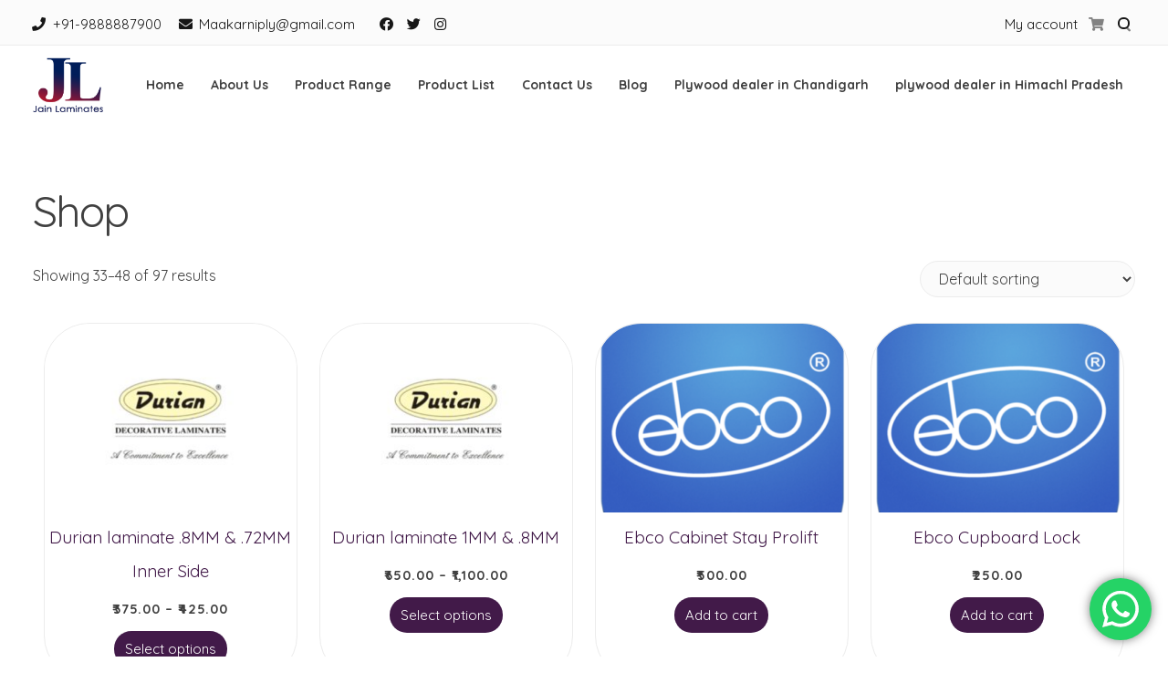

--- FILE ---
content_type: text/html; charset=UTF-8
request_url: https://jainlaminates.com/shop/page/3/
body_size: 16089
content:
<!doctype html>
<html lang="en-US">
<head>
	<meta charset="UTF-8">
	<meta name="viewport" content="width=device-width, initial-scale=1">
	<link rel="profile" href="https://gmpg.org/xfn/11">

	<title>Shop &#8211; Page 3 &#8211; Jain Laminates</title>
<meta name='robots' content='max-image-preview:large' />
<link rel='dns-prefetch' href='//fonts.googleapis.com' />
<link rel="alternate" type="application/rss+xml" title="Jain Laminates &raquo; Feed" href="https://jainlaminates.com/feed/" />
<link rel="alternate" type="application/rss+xml" title="Jain Laminates &raquo; Comments Feed" href="https://jainlaminates.com/comments/feed/" />
<link rel="alternate" type="application/rss+xml" title="Jain Laminates &raquo; Products Feed" href="https://jainlaminates.com/shop/feed/" />
<script>
window._wpemojiSettings = {"baseUrl":"https:\/\/s.w.org\/images\/core\/emoji\/15.0.3\/72x72\/","ext":".png","svgUrl":"https:\/\/s.w.org\/images\/core\/emoji\/15.0.3\/svg\/","svgExt":".svg","source":{"concatemoji":"https:\/\/jainlaminates.com\/wp-includes\/js\/wp-emoji-release.min.js?ver=63cec4e8937523524a58f2c7ea4f17c2"}};
/*! This file is auto-generated */
!function(i,n){var o,s,e;function c(e){try{var t={supportTests:e,timestamp:(new Date).valueOf()};sessionStorage.setItem(o,JSON.stringify(t))}catch(e){}}function p(e,t,n){e.clearRect(0,0,e.canvas.width,e.canvas.height),e.fillText(t,0,0);var t=new Uint32Array(e.getImageData(0,0,e.canvas.width,e.canvas.height).data),r=(e.clearRect(0,0,e.canvas.width,e.canvas.height),e.fillText(n,0,0),new Uint32Array(e.getImageData(0,0,e.canvas.width,e.canvas.height).data));return t.every(function(e,t){return e===r[t]})}function u(e,t,n){switch(t){case"flag":return n(e,"\ud83c\udff3\ufe0f\u200d\u26a7\ufe0f","\ud83c\udff3\ufe0f\u200b\u26a7\ufe0f")?!1:!n(e,"\ud83c\uddfa\ud83c\uddf3","\ud83c\uddfa\u200b\ud83c\uddf3")&&!n(e,"\ud83c\udff4\udb40\udc67\udb40\udc62\udb40\udc65\udb40\udc6e\udb40\udc67\udb40\udc7f","\ud83c\udff4\u200b\udb40\udc67\u200b\udb40\udc62\u200b\udb40\udc65\u200b\udb40\udc6e\u200b\udb40\udc67\u200b\udb40\udc7f");case"emoji":return!n(e,"\ud83d\udc26\u200d\u2b1b","\ud83d\udc26\u200b\u2b1b")}return!1}function f(e,t,n){var r="undefined"!=typeof WorkerGlobalScope&&self instanceof WorkerGlobalScope?new OffscreenCanvas(300,150):i.createElement("canvas"),a=r.getContext("2d",{willReadFrequently:!0}),o=(a.textBaseline="top",a.font="600 32px Arial",{});return e.forEach(function(e){o[e]=t(a,e,n)}),o}function t(e){var t=i.createElement("script");t.src=e,t.defer=!0,i.head.appendChild(t)}"undefined"!=typeof Promise&&(o="wpEmojiSettingsSupports",s=["flag","emoji"],n.supports={everything:!0,everythingExceptFlag:!0},e=new Promise(function(e){i.addEventListener("DOMContentLoaded",e,{once:!0})}),new Promise(function(t){var n=function(){try{var e=JSON.parse(sessionStorage.getItem(o));if("object"==typeof e&&"number"==typeof e.timestamp&&(new Date).valueOf()<e.timestamp+604800&&"object"==typeof e.supportTests)return e.supportTests}catch(e){}return null}();if(!n){if("undefined"!=typeof Worker&&"undefined"!=typeof OffscreenCanvas&&"undefined"!=typeof URL&&URL.createObjectURL&&"undefined"!=typeof Blob)try{var e="postMessage("+f.toString()+"("+[JSON.stringify(s),u.toString(),p.toString()].join(",")+"));",r=new Blob([e],{type:"text/javascript"}),a=new Worker(URL.createObjectURL(r),{name:"wpTestEmojiSupports"});return void(a.onmessage=function(e){c(n=e.data),a.terminate(),t(n)})}catch(e){}c(n=f(s,u,p))}t(n)}).then(function(e){for(var t in e)n.supports[t]=e[t],n.supports.everything=n.supports.everything&&n.supports[t],"flag"!==t&&(n.supports.everythingExceptFlag=n.supports.everythingExceptFlag&&n.supports[t]);n.supports.everythingExceptFlag=n.supports.everythingExceptFlag&&!n.supports.flag,n.DOMReady=!1,n.readyCallback=function(){n.DOMReady=!0}}).then(function(){return e}).then(function(){var e;n.supports.everything||(n.readyCallback(),(e=n.source||{}).concatemoji?t(e.concatemoji):e.wpemoji&&e.twemoji&&(t(e.twemoji),t(e.wpemoji)))}))}((window,document),window._wpemojiSettings);
</script>
<link rel='stylesheet' id='ht_ctc_main_css-css' href='https://jainlaminates.com/wp-content/plugins/click-to-chat-for-whatsapp/new/inc/assets/css/main.css?ver=4.19' media='all' />
<style id='wp-emoji-styles-inline-css'>

	img.wp-smiley, img.emoji {
		display: inline !important;
		border: none !important;
		box-shadow: none !important;
		height: 1em !important;
		width: 1em !important;
		margin: 0 0.07em !important;
		vertical-align: -0.1em !important;
		background: none !important;
		padding: 0 !important;
	}
</style>
<link rel='stylesheet' id='wp-block-library-css' href='https://jainlaminates.com/wp-includes/css/dist/block-library/style.min.css?ver=63cec4e8937523524a58f2c7ea4f17c2' media='all' />
<style id='classic-theme-styles-inline-css'>
/*! This file is auto-generated */
.wp-block-button__link{color:#fff;background-color:#32373c;border-radius:9999px;box-shadow:none;text-decoration:none;padding:calc(.667em + 2px) calc(1.333em + 2px);font-size:1.125em}.wp-block-file__button{background:#32373c;color:#fff;text-decoration:none}
</style>
<style id='global-styles-inline-css'>
:root{--wp--preset--aspect-ratio--square: 1;--wp--preset--aspect-ratio--4-3: 4/3;--wp--preset--aspect-ratio--3-4: 3/4;--wp--preset--aspect-ratio--3-2: 3/2;--wp--preset--aspect-ratio--2-3: 2/3;--wp--preset--aspect-ratio--16-9: 16/9;--wp--preset--aspect-ratio--9-16: 9/16;--wp--preset--color--black: #000000;--wp--preset--color--cyan-bluish-gray: #abb8c3;--wp--preset--color--white: #ffffff;--wp--preset--color--pale-pink: #f78da7;--wp--preset--color--vivid-red: #cf2e2e;--wp--preset--color--luminous-vivid-orange: #ff6900;--wp--preset--color--luminous-vivid-amber: #fcb900;--wp--preset--color--light-green-cyan: #7bdcb5;--wp--preset--color--vivid-green-cyan: #00d084;--wp--preset--color--pale-cyan-blue: #8ed1fc;--wp--preset--color--vivid-cyan-blue: #0693e3;--wp--preset--color--vivid-purple: #9b51e0;--wp--preset--gradient--vivid-cyan-blue-to-vivid-purple: linear-gradient(135deg,rgba(6,147,227,1) 0%,rgb(155,81,224) 100%);--wp--preset--gradient--light-green-cyan-to-vivid-green-cyan: linear-gradient(135deg,rgb(122,220,180) 0%,rgb(0,208,130) 100%);--wp--preset--gradient--luminous-vivid-amber-to-luminous-vivid-orange: linear-gradient(135deg,rgba(252,185,0,1) 0%,rgba(255,105,0,1) 100%);--wp--preset--gradient--luminous-vivid-orange-to-vivid-red: linear-gradient(135deg,rgba(255,105,0,1) 0%,rgb(207,46,46) 100%);--wp--preset--gradient--very-light-gray-to-cyan-bluish-gray: linear-gradient(135deg,rgb(238,238,238) 0%,rgb(169,184,195) 100%);--wp--preset--gradient--cool-to-warm-spectrum: linear-gradient(135deg,rgb(74,234,220) 0%,rgb(151,120,209) 20%,rgb(207,42,186) 40%,rgb(238,44,130) 60%,rgb(251,105,98) 80%,rgb(254,248,76) 100%);--wp--preset--gradient--blush-light-purple: linear-gradient(135deg,rgb(255,206,236) 0%,rgb(152,150,240) 100%);--wp--preset--gradient--blush-bordeaux: linear-gradient(135deg,rgb(254,205,165) 0%,rgb(254,45,45) 50%,rgb(107,0,62) 100%);--wp--preset--gradient--luminous-dusk: linear-gradient(135deg,rgb(255,203,112) 0%,rgb(199,81,192) 50%,rgb(65,88,208) 100%);--wp--preset--gradient--pale-ocean: linear-gradient(135deg,rgb(255,245,203) 0%,rgb(182,227,212) 50%,rgb(51,167,181) 100%);--wp--preset--gradient--electric-grass: linear-gradient(135deg,rgb(202,248,128) 0%,rgb(113,206,126) 100%);--wp--preset--gradient--midnight: linear-gradient(135deg,rgb(2,3,129) 0%,rgb(40,116,252) 100%);--wp--preset--font-size--small: 14px;--wp--preset--font-size--medium: 20px;--wp--preset--font-size--large: 20px;--wp--preset--font-size--x-large: 42px;--wp--preset--font-size--regular: 16px;--wp--preset--font-size--larger: 24px;--wp--preset--font-family--inter: "Inter", sans-serif;--wp--preset--font-family--cardo: Cardo;--wp--preset--spacing--20: 0.44rem;--wp--preset--spacing--30: 0.67rem;--wp--preset--spacing--40: 1rem;--wp--preset--spacing--50: 1.5rem;--wp--preset--spacing--60: 2.25rem;--wp--preset--spacing--70: 3.38rem;--wp--preset--spacing--80: 5.06rem;--wp--preset--shadow--natural: 6px 6px 9px rgba(0, 0, 0, 0.2);--wp--preset--shadow--deep: 12px 12px 50px rgba(0, 0, 0, 0.4);--wp--preset--shadow--sharp: 6px 6px 0px rgba(0, 0, 0, 0.2);--wp--preset--shadow--outlined: 6px 6px 0px -3px rgba(255, 255, 255, 1), 6px 6px rgba(0, 0, 0, 1);--wp--preset--shadow--crisp: 6px 6px 0px rgba(0, 0, 0, 1);}:where(.is-layout-flex){gap: 0.5em;}:where(.is-layout-grid){gap: 0.5em;}body .is-layout-flex{display: flex;}.is-layout-flex{flex-wrap: wrap;align-items: center;}.is-layout-flex > :is(*, div){margin: 0;}body .is-layout-grid{display: grid;}.is-layout-grid > :is(*, div){margin: 0;}:where(.wp-block-columns.is-layout-flex){gap: 2em;}:where(.wp-block-columns.is-layout-grid){gap: 2em;}:where(.wp-block-post-template.is-layout-flex){gap: 1.25em;}:where(.wp-block-post-template.is-layout-grid){gap: 1.25em;}.has-black-color{color: var(--wp--preset--color--black) !important;}.has-cyan-bluish-gray-color{color: var(--wp--preset--color--cyan-bluish-gray) !important;}.has-white-color{color: var(--wp--preset--color--white) !important;}.has-pale-pink-color{color: var(--wp--preset--color--pale-pink) !important;}.has-vivid-red-color{color: var(--wp--preset--color--vivid-red) !important;}.has-luminous-vivid-orange-color{color: var(--wp--preset--color--luminous-vivid-orange) !important;}.has-luminous-vivid-amber-color{color: var(--wp--preset--color--luminous-vivid-amber) !important;}.has-light-green-cyan-color{color: var(--wp--preset--color--light-green-cyan) !important;}.has-vivid-green-cyan-color{color: var(--wp--preset--color--vivid-green-cyan) !important;}.has-pale-cyan-blue-color{color: var(--wp--preset--color--pale-cyan-blue) !important;}.has-vivid-cyan-blue-color{color: var(--wp--preset--color--vivid-cyan-blue) !important;}.has-vivid-purple-color{color: var(--wp--preset--color--vivid-purple) !important;}.has-black-background-color{background-color: var(--wp--preset--color--black) !important;}.has-cyan-bluish-gray-background-color{background-color: var(--wp--preset--color--cyan-bluish-gray) !important;}.has-white-background-color{background-color: var(--wp--preset--color--white) !important;}.has-pale-pink-background-color{background-color: var(--wp--preset--color--pale-pink) !important;}.has-vivid-red-background-color{background-color: var(--wp--preset--color--vivid-red) !important;}.has-luminous-vivid-orange-background-color{background-color: var(--wp--preset--color--luminous-vivid-orange) !important;}.has-luminous-vivid-amber-background-color{background-color: var(--wp--preset--color--luminous-vivid-amber) !important;}.has-light-green-cyan-background-color{background-color: var(--wp--preset--color--light-green-cyan) !important;}.has-vivid-green-cyan-background-color{background-color: var(--wp--preset--color--vivid-green-cyan) !important;}.has-pale-cyan-blue-background-color{background-color: var(--wp--preset--color--pale-cyan-blue) !important;}.has-vivid-cyan-blue-background-color{background-color: var(--wp--preset--color--vivid-cyan-blue) !important;}.has-vivid-purple-background-color{background-color: var(--wp--preset--color--vivid-purple) !important;}.has-black-border-color{border-color: var(--wp--preset--color--black) !important;}.has-cyan-bluish-gray-border-color{border-color: var(--wp--preset--color--cyan-bluish-gray) !important;}.has-white-border-color{border-color: var(--wp--preset--color--white) !important;}.has-pale-pink-border-color{border-color: var(--wp--preset--color--pale-pink) !important;}.has-vivid-red-border-color{border-color: var(--wp--preset--color--vivid-red) !important;}.has-luminous-vivid-orange-border-color{border-color: var(--wp--preset--color--luminous-vivid-orange) !important;}.has-luminous-vivid-amber-border-color{border-color: var(--wp--preset--color--luminous-vivid-amber) !important;}.has-light-green-cyan-border-color{border-color: var(--wp--preset--color--light-green-cyan) !important;}.has-vivid-green-cyan-border-color{border-color: var(--wp--preset--color--vivid-green-cyan) !important;}.has-pale-cyan-blue-border-color{border-color: var(--wp--preset--color--pale-cyan-blue) !important;}.has-vivid-cyan-blue-border-color{border-color: var(--wp--preset--color--vivid-cyan-blue) !important;}.has-vivid-purple-border-color{border-color: var(--wp--preset--color--vivid-purple) !important;}.has-vivid-cyan-blue-to-vivid-purple-gradient-background{background: var(--wp--preset--gradient--vivid-cyan-blue-to-vivid-purple) !important;}.has-light-green-cyan-to-vivid-green-cyan-gradient-background{background: var(--wp--preset--gradient--light-green-cyan-to-vivid-green-cyan) !important;}.has-luminous-vivid-amber-to-luminous-vivid-orange-gradient-background{background: var(--wp--preset--gradient--luminous-vivid-amber-to-luminous-vivid-orange) !important;}.has-luminous-vivid-orange-to-vivid-red-gradient-background{background: var(--wp--preset--gradient--luminous-vivid-orange-to-vivid-red) !important;}.has-very-light-gray-to-cyan-bluish-gray-gradient-background{background: var(--wp--preset--gradient--very-light-gray-to-cyan-bluish-gray) !important;}.has-cool-to-warm-spectrum-gradient-background{background: var(--wp--preset--gradient--cool-to-warm-spectrum) !important;}.has-blush-light-purple-gradient-background{background: var(--wp--preset--gradient--blush-light-purple) !important;}.has-blush-bordeaux-gradient-background{background: var(--wp--preset--gradient--blush-bordeaux) !important;}.has-luminous-dusk-gradient-background{background: var(--wp--preset--gradient--luminous-dusk) !important;}.has-pale-ocean-gradient-background{background: var(--wp--preset--gradient--pale-ocean) !important;}.has-electric-grass-gradient-background{background: var(--wp--preset--gradient--electric-grass) !important;}.has-midnight-gradient-background{background: var(--wp--preset--gradient--midnight) !important;}.has-small-font-size{font-size: var(--wp--preset--font-size--small) !important;}.has-medium-font-size{font-size: var(--wp--preset--font-size--medium) !important;}.has-large-font-size{font-size: var(--wp--preset--font-size--large) !important;}.has-x-large-font-size{font-size: var(--wp--preset--font-size--x-large) !important;}
:where(.wp-block-post-template.is-layout-flex){gap: 1.25em;}:where(.wp-block-post-template.is-layout-grid){gap: 1.25em;}
:where(.wp-block-columns.is-layout-flex){gap: 2em;}:where(.wp-block-columns.is-layout-grid){gap: 2em;}
:root :where(.wp-block-pullquote){font-size: 1.5em;line-height: 1.6;}
</style>
<link rel='stylesheet' id='contact-form-7-css' href='https://jainlaminates.com/wp-content/plugins/contact-form-7/includes/css/styles.css?ver=5.9.8' media='all' />
<style id='woocommerce-inline-inline-css'>
.woocommerce form .form-row .required { visibility: visible; }
</style>
<link rel='stylesheet' id='attesa-woocommerce-css' href='https://jainlaminates.com/wp-content/themes/attesa/css/third/woocommerce.min.css?ver=1.5.7' media='all' />
<link rel='stylesheet' id='attesa-top-bar-css' href='https://jainlaminates.com/wp-content/themes/attesa/css/top-bar.min.css?ver=1.5.7' media='all' />
<link rel='stylesheet' id='attesa-style-css' href='https://jainlaminates.com/wp-content/themes/attesa/style.css?ver=1.5.7' media='all' />
<style id='attesa-style-inline-css'>
h1,h2,h3,h4,h5,h6,p.site-title,blockquote{font-family:Quicksand,sans-serif}body,button,input,select,optgroup,textarea{font-family:Quicksand,sans-serif}body.no-sidebar #primary.content-area{width:100%}button,input[type]:not([type="file"]):not([type="hidden"]):not([type="image"]):not([type="checkbox"]),textarea,select,.attesaMenuButton,.navigation.pagination .nav-links a,.page-links a,.navigation.pagination .nav-links span.current,.page-links .current,aside ul.menu .indicatorBar,aside ul.product-categories .indicatorBar,.widget_tag_cloud a,.widget.widget_search input[type="search"],.widget.widget_search input[type="submit"],#secondary .sidebar-container,header.page-header,.entry-footer .read-more a,.post-thumbnail img,#toTop,#comments article footer img,#comments .reply,.site-social-float a,body.attesa-blog-grid .hentry,body.attesa-blog-masonry .hentry,fieldset,.attesaPostWidget img,.site-social-widget .attesa-social,.attesaFeatBoxContainer .attesaproFeatBoxButton a,.attesa-contact-info i,.attesa-post-slider-readmore p a,.attesa-breadcrumbs,.rank-math-breadcrumb,.awp-ajax-search.shortcode .awp-search-results ul li img,.bypostauthor>article{border-radius:50px}#wp-calendar>caption{border-top-left-radius:50px;border-top-right-radius:50px}.nav-middle-top-title .attesa-logo img{max-height:65px}@media all and (min-width:1024px){.smallText,blockquote cite,.post-navigation span.meta-nav,.widget_tag_cloud a,#comments article .comment-metadata,#comments .reply,.comment-awaiting-moderation,.comment-notes,.attesaPostWidget .theText span.date,.attesaPostWidget .theText span.comm,ul.products li.product .tinvwl_add_to_wishlist_button,.site-social-widget .attesa-social,.wp-block-image figcaption{font-size:15px}}.main-navigation li,.main-navigation-popup li{font-weight:bold;text-transform:none}.nav-middle:not(.format_featuredtitle) .container .mainHead{float:right}#toTop{right:20px}blockquote::before,a,a:visited,.menustyle_default>div>ul>li:hover>a,.menustyle_default>div>ul>li:focus>a,.menustyle_default>div>ul>.current_page_item>a,.menustyle_default>div>ul>.current-menu-item>a,.menustyle_default>div>ul>.current_page_ancestor>a,.menustyle_default>div>ul>.current-menu-ancestor>a,.menustyle_default>div>ul>.current_page_parent>a,.entry-meta i,.entry-footer span i,.site-social-header a:hover,.site-social-header a:focus,.site-social-header a:active{color:#421a49}button,input[type="button"],input[type="reset"],input[type="submit"],.main-navigation>div>ul>li>a::before,.main-navigation-popup>div ul li a::before,.attesaMenuButton,.navigation.pagination .nav-links a,.page-links a,.widget_tag_cloud a,.entry-footer .read-more a,#toTop,ul.products li.product .tinvwl_add_to_wishlist_button,.attesa-pro-sharing-box-container.style_astheme a:hover,.attesa-pro-sharing-box-container.style_astheme a:focus,.attesa-pro-sharing-box-container.style_astheme a:active,.attesaFeatBoxContainer .attesaproFeatBoxButton a,.attesa-infinite-button-container .attesa-infinite-scroll-more-button,.bypostauthor>article::after,.attesa-menu-badge{background-color:#421a49}input[type]:focus:not([type="button"]):not([type="reset"]):not([type="submit"]):not([type="file"]):not([type="hidden"]):not([type="image"]):not([type="checkbox"]),textarea:focus,.navigation.pagination .nav-links span.current,.page-links .current,.footerArea,body.attesa-blog-grid .sticky,body.attesa-blog-masonry .sticky,.prev_next_buttons a:hover,.prev_next_buttons a:focus,.prev_next_buttons a:active,.site-social-float a:hover,.site-social-float a:focus,.site-social-float a:active,.attesa-pro-sharing-box-container.style_astheme a,.awp-ajax-search.shortcode .awp-search-results.filled{border-color:#421a49}body,button,input,select,optgroup,textarea,input[type]:focus:not([type="button"]):not([type="reset"]):not([type="submit"]):not([type="file"]):not([type="hidden"]):not([type="image"]):not([type="checkbox"]),textarea:focus,a:hover,a:focus,a:active,.entry-title a,.post-navigation span.meta-nav,#comments .reply a,.main-navigation>div>ul>li>a,.attesaFeatBoxTitle .entry-title,.site-social-header a,.site-social-float a,.prev_next_buttons a,.attesa-main-menu-container.open_pushmenu .attesa-close-pushmenu,form.attesa-pro-ajax-search-shortocode button i{color:#404040}button:hover,input[type="button"]:hover,input[type="reset"]:hover,input[type="submit"]:hover,button:active,button:focus,input[type="button"]:active,input[type="button"]:focus,input[type="reset"]:active,input[type="reset"]:focus,input[type="submit"]:active,input[type="submit"]:focus,.main-navigation ul ul a,.navigation.pagination .nav-links a:hover,.navigation.pagination .nav-links a:focus,.page-links a:hover,.page-links a:focus,.widget_tag_cloud a:hover,.widget_tag_cloud a:focus,.widget_tag_cloud a:active,.hamburger-menu .menu__line,.hamburger-menu .menu__plus,.entry-footer .read-more a:hover,.entry-footer .read-more a:focus,.entry-footer .read-more a:active,.aLoader2,.attesaFeatBoxContainer .attesaproFeatBoxButton a:hover,.attesaFeatBoxContainer .attesaproFeatBoxButton a:focus,.attesaFeatBoxContainer .attesaproFeatBoxButton a:active,.square-full-screen,.attesa-infinite-button-container .attesa-infinite-scroll-more-button:hover,.attesa-infinite-button-container .attesa-infinite-scroll-more-button:focus,.attesa-infinite-button-container .attesa-infinite-scroll-more-button:active{background-color:#404040}.hamburger-menu .menu__circle{border-color:#404040}.aLoader1{border-top-color:#404040}@media all and (max-width:1025px){.main-navigation ul ul a,.main-navigation ul li .indicator:before{color:#404040 !important}}.attesaLoader,.attesa-site-wrap,#masthead.menuMinor,body:not(.withOverlayMenu) #masthead,#masthead .nav-middle.fixed,.awp-ajax-search.shortcode .awp-search-results{background-color:#ffffff}button,input[type="button"],input[type="reset"],input[type="submit"],.main-navigation>div>ul>li.attesaMenuButton>a,.main-navigation>div>ul>li.attesaMenuButton>a:hover,.main-navigation>div>ul>li.attesaMenuButton>a:focus,.main-navigation>div>ul>li.attesaMenuButton>a:active,#toTop,.main-navigation ul ul a,.navigation.pagination .nav-links a,.page-links a,.navigation.pagination .nav-links a:hover,.navigation.pagination .nav-links a:focus,.page-links a:hover,.page-links a:focus,ul.products li.product .tinvwl_add_to_wishlist_button,.attesaFeatBoxContainer .attesaproFeatBoxButton a,.attesa-menu-badge{color:#ffffff}.main-navigation ul li.attesaMenuButton .indicator:before{color:#ffffff !important}@media all and (max-width:1025px){.attesa-main-menu-container{background-color:#ffffff}.main-navigation>div ul li.attesaMenuButton a,.main-navigation>div ul li.attesaMenuButton a:hover,.main-navigation>div ul li.attesaMenuButton a:focus,.main-navigation>div ul li.attesaMenuButton a:active{color:#ffffff !important}}input[type]:not([type="button"]):not([type="reset"]):not([type="submit"]):not([type="file"]):not([type="hidden"]):not([type="image"]):not([type="checkbox"]),textarea,select,header.page-header,.site-social-float a,#comments .reply,.prev_next_buttons a,.attesa-pro-sharing-box-container,.attesa-breadcrumbs,.rank-math-breadcrumb,.attesa-main-menu-container.open_pushmenu .attesa-close-pushmenu,.wp-block-image,.bypostauthor>article,.attesa-related-list{background-color:#fbfbfb}.widget_tag_cloud a,.entry-footer .read-more a,.attesa-pro-sharing-box-container.style_astheme a:hover,.attesa-pro-sharing-box-container.style_astheme a:focus,.attesa-pro-sharing-box-container.style_astheme a:active,.attesa-infinite-button-container .attesa-infinite-scroll-more-button{color:#fbfbfb}.entry-content,.entry-summary,.entry-meta,.entry-meta a,.entry-footer span a,.attesa-pro-sharing-box a{color:#828282}hr,.site-social-widget .attesa-social{background-color:#ececec}input[type]:not([type="button"]):not([type="reset"]):not([type="submit"]):not([type="file"]):not([type="hidden"]):not([type="image"]):not([type="checkbox"]),textarea,select,.site-main .comment-navigation,.site-main .posts-navigation,.site-main .post-navigation,.site-main .navigation.pagination,.authorAbout,.relatedBox,header.page-header,.site-social-float a,.hentry,#comments ol .pingback,#comments ol article,#comments .reply,#payment .payment_methods li,fieldset,.attesa-pro-sharing-box-container,.attesa-breadcrumbs,.rank-math-breadcrumb,.attesa-main-menu-container.open_pushmenu .attesa-close-pushmenu,.wp-block-image,.awp-ajax-search.shortcode .awp-search-results ul li,.relatedBox.list .theImgRelated{border-color:#ececec}@media all and (max-width:1025px){.main-navigation li,.main-navigation ul li .indicator,.main-navigation>div>ul>li>ul.sub-menu,.attesa-main-menu-container{border-color:#ececec}}.nav-top,.search-icon .circle,.search-container{background-color:#fbfbfb}.third-navigation li.attesaMenuButton a,.nav-top .attesa-menu-badge{color:#fbfbfb}.nav-top{border-color:#ececec}.nav-top,.top-block-left a,.top-block-left a:hover,.top-block-left a:focus,.top-block-left a:active,.third-navigation li a,.search-icon .circle,.search-container input[type="search"],.search-container input[type="search"]:focus,.top-block-left .site-social-top a{color:#828282}.search-container input[type="search"]::placeholder{color:#828282}.search-container input[type="search"]:-ms-input-placeholder{color:#828282}.search-container input[type="search"]::-ms-input-placeholder{color:#828282}.search-icon .handle,.search-icon .handle:after{background-color:#828282}.footerArea a,.footerArea .attesa-contact-info i{color:#555555}.footerArea .widget_tag_cloud a,.footerArea button,.footerArea input[type="button"],.footerArea input[type="reset"],.footerArea input[type="submit"],.footerArea #wp-calendar>caption,.footerArea .attesaMenuButton{background-color:#555555}.footerArea input[type]:focus:not([type="button"]):not([type="reset"]):not([type="submit"]):not([type="file"]):not([type="hidden"]):not([type="image"]):not([type="checkbox"]),.footerArea textarea:focus,.footerArea #wp-calendar tbody td#today,.footerArea .awp-ajax-search.shortcode .awp-search-results.filled{border-color:#555555}.footerArea,.footerArea a:hover,.footerArea a:focus,.footerArea a:active,.footerArea ul.product-categories li a:before,.footerArea input[type]:not([type="button"]):not([type="reset"]):not([type="submit"]):not([type="file"]):not([type="hidden"]):not([type="image"]):not([type="checkbox"]),.footerArea textarea,.footerArea input[type]:focus:not([type="button"]):not([type="reset"]):not([type="submit"]):not([type="file"]):not([type="hidden"]):not([type="image"]):not([type="checkbox"]),.footerArea textarea:focus,.footerArea .attesa-contact-info a,.footerArea form.attesa-pro-ajax-search-shortocode button i{color:#555555}.footerArea .widget_tag_cloud a:hover,.footerArea .widget_tag_cloud a:focus,.footerArea .widget_tag_cloud a:active,.footerArea button:hover,.footerArea input[type="button"]:hover,.footerArea input[type="reset"]:hover,.footerArea input[type="submit"]:hover,.footerArea button:active,.footerArea button:focus,.footerArea input[type="button"]:active,.footerArea input[type="button"]:focus,.footerArea input[type="reset"]:active,.footerArea input[type="reset"]:focus,.footerArea input[type="submit"]:active,.footerArea input[type="submit"]:focus,.footerArea .attesa-menu-badge{background-color:#555555}.footerArea input[type="search"]::placeholder{color:#555555}.footerArea input[type="search"]:-ms-input-placeholder{color:#555555}.footerArea input[type="search"]::-ms-input-placeholder{color:#555555}.footerArea,.footerArea input[type]:not([type="button"]):not([type="reset"]):not([type="submit"]):not([type="file"]):not([type="hidden"]):not([type="image"]):not([type="checkbox"]),.footerArea textarea,.footerArea .awp-ajax-search.shortcode .awp-search-results{background-color:#f0f8ff}.footerArea button,.footerArea input[type="button"],.footerArea input[type="reset"],.footerArea input[type="submit"],.footerArea #wp-calendar>caption,.footerArea .widget_tag_cloud a,.footerArea .widget_tag_cloud a:hover,.footerArea .widget_tag_cloud a:focus,.footerArea .widget_tag_cloud a:active,.footerArea .attesaMenuButton a,.footerArea .attesaMenuButton a:hover,.footerArea .attesaMenuButton a:focus,.footerArea .attesaMenuButton a:active,.footerArea .attesa-menu-badge{color:#f0f8ff}.footerArea .widget .widget-title .widgets-heading,.footerArea input[type]:not([type="button"]):not([type="reset"]):not([type="submit"]):not([type="file"]):not([type="hidden"]):not([type="image"]):not([type="checkbox"]),.footerArea textarea,.footerArea #wp-calendar tbody td,.footerArea fieldset,.footerArea .awp-ajax-search.shortcode .awp-search-results ul li{border-color:#bcbcbc}.footerArea ul.menu .indicatorBar,.footerArea ul.product-categories .indicatorBar,.footerArea .site-social-widget .attesa-social,.footerArea .attesa-contact-info i{background-color:#bcbcbc}.woocommerce-error li a,.woocommerce-message a,.woocommerce ul.products>li .price del,.woocommerce div.product .summary .price del,.woocommerce #content .quantity,#payment .payment_methods li .payment_box p,.woocommerce .wooImage .button,.woocommerce .wooImage .added_to_cart,.woocommerce form .added_to_cart,.woocommerce-store-notice,.woocommerce ul.products li.product a.compare{font-size:15px}.woocommerce-pagination>ul.page-numbers li a,.woocommerce-pagination>ul.page-numbers li span,.widget.woocommerce.widget_product_search input[type="search"],.woocommerce #content form.cart .quantity input[type="number"],.widget.woocommerce.widget_product_search button,.woocommerce #content form.cart .button,.attesa_woocommerce_mini_cart ul.product_list_widget li img,.attesa_woo_cart_quantity_item .remove,.attesa_woocommerce_mini_cart .woocommerce-mini-cart__buttons a,.woocommerce div.product .woocommerce-product-gallery .woocommerce-product-gallery__trigger,.woocommerce .wooImage .button,.woocommerce .wooImage .added_to_cart,.woocommerce form .added_to_cart,.woocommerce-error li a,.woocommerce-message a,.return-to-shop a,.wc-proceed-to-checkout .button.checkout-button,.widget_shopping_cart p.buttons a,.woocommerce .wishlist_table td.product-add-to-cart a,.woocommerce .content-area .woocommerce-tabs .tabs li.active a,.woocommerce .content-area .woocommerce-tabs .tabs li a,.woocommerce-page table.cart .product-thumbnail img,.woocommerce-info,.woocommerce-error,.woocommerce-message,.woocommerce #reviews .commentlist li .avatar,.woocommerce .woocommerce-checkout .select2-container--default .select2-selection--single,.woocommerce-checkout form.checkout_coupon,.woocommerce-checkout form.woocommerce-form-login,.product_list_widget li img,.woocommerce ul.products>li,#payment .payment_methods li,.woocommerce .woocommerce-tabs,.attesa-woocommerce-sticky-product .container .attesa-sticky-first .attesa-sticky-image img,.attesa-woocommerce-sticky-product .container .attesa-sticky-second .attesa-sticky-button,ul.woocommerce-thankyou-order-details li,.woocommerce-MyAccount-navigation ul li,.site-main .woocommerce-pagination,.prev_next_buttons a,.attesa-prevnext-img img,ul.products li.product .tinvwl_add_to_wishlist_button{border-radius:50px}.woocommerce .wooImage .entry-wooImage img{border-top-left-radius:50px;border-top-right-radius:50px}.attesa_woocommerce_mini_cart .widget_shopping_cart_content{border-bottom-left-radius:50px;border-bottom-right-radius:50px}.cartwoo-button-mobile a:hover,.cartwoo-button-mobile a:focus,.cartwoo-button-mobile a:active,.woocommerce ul.products>li .price,.woocommerce div.product .summary .price,.attesa-woo-icons-header a:hover,.attesa-woo-icons-header a:focus,.attesa-woo-icons-header a:active,.attesa_woo_float_cart_button.add_to_cart_trigger{color:#421a49}.woocommerce-pagination>ul.page-numbers li a,.woocommerce span.onsale,.woocommerce .wooImage .button,.woocommerce .wooImage .added_to_cart,.woocommerce form .added_to_cart,.woocommerce-error li a,.woocommerce-message a,.return-to-shop a,.wc-proceed-to-checkout .button.checkout-button,.widget_shopping_cart p.buttons a,.woocommerce .wishlist_table td.product-add-to-cart a,.woocommerce .content-area .woocommerce-tabs .tabs li.active a,.attesa-woocommerce-sticky-product .container .attesa-sticky-second .attesa-sticky-button,.attesa_woocommerce_mini_cart .woocommerce-mini-cart__buttons a.checkout,.woocommerce-store-notice,.woocommerce ul.products li.product a.compare,.woocommerce ul.products>li:hover .wooImage a.compare.button{background-color:#421a49}.woocommerce-pagination>ul.page-numbers li span,.woocommerce ul.products>li:hover,.woocommerce ul.products>li:focus,.attesa_woocommerce_mini_cart .woocommerce-mini-cart__buttons a:hover,.attesa_woocommerce_mini_cart .woocommerce-mini-cart__buttons a:focus,.attesa_woocommerce_mini_cart .woocommerce-mini-cart__buttons a:active{border-color:#421a49}.cartwoo-button-mobile a,.woocommerce div.product .woocommerce-product-gallery .woocommerce-product-gallery__trigger,.attesa-woo-icons-header a,.attesa_woo_float_cart_button.add_to_cart_trigger{color:#404040}.woocommerce ul.products>li .price{color:#404040 !important}.woocommerce-pagination>ul.page-numbers li a:hover,.woocommerce-pagination>ul.page-numbers li a:focus,.woocommerce ul.products>li:hover .wooImage .button,.woocommerce ul.products>li:hover .wooImage .added_to_cart,.woocommerce form .added_to_cart:hover,.woocommerce-error li a:hover,.woocommerce-message a:hover,.return-to-shop a:hover,.wc-proceed-to-checkout .button.checkout-button:hover,.widget_shopping_cart p.buttons a:hover,.attesa-woocommerce-sticky-product .container .attesa-sticky-second .attesa-sticky-button:hover,.attesa-woocommerce-sticky-product .container .attesa-sticky-second .attesa-sticky-button:focus,.attesa-woocommerce-sticky-product .container .attesa-sticky-second .attesa-sticky-button:active,.attesa_woocommerce_mini_cart .woocommerce-mini-cart__buttons a.checkout:hover,.attesa_woocommerce_mini_cart .woocommerce-mini-cart__buttons a.checkout:focus,.attesa_woocommerce_mini_cart .woocommerce-mini-cart__buttons a.checkout:active{background-color:#404040}.woocommerce span.onsale,.woocommerce-pagination>ul.page-numbers li a,.woocommerce-pagination>ul.page-numbers li a:hover,.woocommerce-pagination>ul.page-numbers li a:focus,.attesa_woocommerce_mini_cart .woocommerce-mini-cart__buttons a.checkout,.woocommerce .wooImage .button,.woocommerce .wooImage .added_to_cart,.woocommerce form .added_to_cart,.woocommerce-error li a,.woocommerce-message a,.return-to-shop a,.wc-proceed-to-checkout .button.checkout-button,.widget_shopping_cart p.buttons a,.woocommerce .wishlist_table td.product-add-to-cart a,.woocommerce .content-area .woocommerce-tabs .tabs li.active a,.attesa-woocommerce-sticky-product .container .attesa-sticky-second .attesa-sticky-button,.woocommerce-store-notice,.woocommerce-store-notice a,.woocommerce-store-notice a:hover,.woocommerce-store-notice a:focus,.woocommerce-store-notice a:active,.woocommerce ul.products li.product a.compare{color:#ffffff}.woocommerce .woocommerce-checkout .select2-container--default .select2-selection--single,.woocommerce div.product .woocommerce-product-gallery .woocommerce-product-gallery__trigger,.woocommerce-message,.woocommerce-info,.woocommerce-error,.woocommerce-checkout form.checkout_coupon,.woocommerce-checkout form.woocommerce-form-login,.woocommerce .woocommerce-tabs,.woocommerce table.shop_attributes tr th,.woocommerce-page .entry-content table thead th,.woocommerce-page .entry-content table tr:nth-child(even),#payment .payment_methods li{background-color:#fbfbfb}.woocommerce-MyAccount-navigation ul li.is-active{background-color:#ececec}.woocommerce .woocommerce-checkout .select2-container--default .select2-selection--single,.woocommerce ul.products>li,.prev_next_buttons a,.woocommerce-checkout form.checkout_coupon,.woocommerce-checkout form.woocommerce-form-login,body.woocommerce form.cart,.woocommerce .single_variation,.woocommerce .woocommerce-tabs,.woocommerce #reviews #comments ol.commentlist li .comment-text,.single-product div.product .woocommerce-product-rating,.woocommerce-page .entry-content table,.woocommerce-page .entry-content table thead th,.woocommerce-page .entry-content table td,.woocommerce-page .entry-content table th,ul.woocommerce-thankyou-order-details li,.woocommerce-MyAccount-navigation ul li,ul.woocommerce-thankyou-order-details li,.woocommerce-MyAccount-navigation ul li{border-color:#ececec}.star-rating:before{color:#ececec}.attesa_woocommerce_mini_cart .widget_shopping_cart_content{background-color:#fbfbfb}.attesa_woocommerce_mini_cart ul.product_list_widget li,.attesa_woo_cart_quantity_item .remove,.attesa_woocommerce_mini_cart .widget_shopping_cart_content,.attesa_woocommerce_mini_cart .woocommerce-mini-cart__buttons a{border-color:#ececec}.attesa_woocommerce_mini_cart .woocommerce-mini-cart__total{background-color:#ececec}.cartwoo-button .woo-cart,.attesa_woocommerce_mini_cart,.attesa_woocommerce_mini_cart .attesa_woo_cart_quantity_item h3 a,.attesa_woocommerce_mini_cart .attesa_woo_cart_quantity_item .remove,.attesa_woocommerce_mini_cart .woocommerce-mini-cart__buttons a{color:#828282}.attesa_woocommerce_mini_cart .attesa_woo_cart_quantity_item .remove:hover,.attesa_woocommerce_mini_cart .attesa_woo_cart_quantity_item .remove:focus,.attesa_woocommerce_mini_cart .attesa_woo_cart_quantity_item .remove:active{border-color:#828282}.footerArea .widget_price_filter .ui-slider .ui-slider-handle,.footerArea .widget_price_filter .ui-slider .ui-slider-range,.footerArea .widget_shopping_cart p.buttons a{background-color:#555555}.footerArea .widget_shopping_cart p.buttons a:hover,.footerArea .widget_shopping_cart p.buttons a:focus,.footerArea .widget_shopping_cart p.buttons a:active{background-color:#555555}.footerArea .widget_shopping_cart p.buttons a{color:#f0f8ff}.footerArea .widget_price_filter .price_slider_wrapper .ui-widget-content{background-color:#bcbcbc}
</style>
<link rel='stylesheet' id='font-awesome-5-all-css' href='https://jainlaminates.com/wp-content/themes/attesa/css/all.min.css?ver=5.15.3' media='all' />
<link rel='stylesheet' id='font-awesome-4-shim-css' href='https://jainlaminates.com/wp-content/themes/attesa/css/v4-shims.min.css?ver=5.15.3' media='all' />
<link rel='stylesheet' id='attesa-googlefonts-css' href='//fonts.googleapis.com/css2?family=Quicksand:wght@400;700&#038;family=Quicksand:wght@400;700&#038;display=swap' media='all' />
<script src="https://jainlaminates.com/wp-includes/js/jquery/jquery.min.js?ver=3.7.1" id="jquery-core-js"></script>
<script src="https://jainlaminates.com/wp-includes/js/jquery/jquery-migrate.min.js?ver=3.4.1" id="jquery-migrate-js"></script>
<script src="https://jainlaminates.com/wp-content/plugins/woocommerce/assets/js/jquery-blockui/jquery.blockUI.min.js?ver=2.7.0-wc.9.3.5" id="jquery-blockui-js" defer data-wp-strategy="defer"></script>
<script id="wc-add-to-cart-js-extra">
var wc_add_to_cart_params = {"ajax_url":"\/wp-admin\/admin-ajax.php","wc_ajax_url":"\/?wc-ajax=%%endpoint%%","i18n_view_cart":"View cart","cart_url":"https:\/\/jainlaminates.com\/cart\/","is_cart":"","cart_redirect_after_add":"no"};
</script>
<script src="https://jainlaminates.com/wp-content/plugins/woocommerce/assets/js/frontend/add-to-cart.min.js?ver=9.3.5" id="wc-add-to-cart-js" defer data-wp-strategy="defer"></script>
<script src="https://jainlaminates.com/wp-content/plugins/woocommerce/assets/js/js-cookie/js.cookie.min.js?ver=2.1.4-wc.9.3.5" id="js-cookie-js" defer data-wp-strategy="defer"></script>
<script id="woocommerce-js-extra">
var woocommerce_params = {"ajax_url":"\/wp-admin\/admin-ajax.php","wc_ajax_url":"\/?wc-ajax=%%endpoint%%"};
</script>
<script src="https://jainlaminates.com/wp-content/plugins/woocommerce/assets/js/frontend/woocommerce.min.js?ver=9.3.5" id="woocommerce-js" defer data-wp-strategy="defer"></script>
<link rel="https://api.w.org/" href="https://jainlaminates.com/wp-json/" /><link rel="EditURI" type="application/rsd+xml" title="RSD" href="https://jainlaminates.com/xmlrpc.php?rsd" />
		<!-- Custom Logo: hide header text -->
		<style id="custom-logo-css">
			.site-title, .site-description {
				position: absolute;
				clip: rect(1px, 1px, 1px, 1px);
			}
		</style>
			<noscript><style>.woocommerce-product-gallery{ opacity: 1 !important; }</style></noscript>
	<meta name="generator" content="Elementor 3.25.0; features: additional_custom_breakpoints, e_optimized_control_loading; settings: css_print_method-external, google_font-enabled, font_display-auto">
			<style>
				.e-con.e-parent:nth-of-type(n+4):not(.e-lazyloaded):not(.e-no-lazyload),
				.e-con.e-parent:nth-of-type(n+4):not(.e-lazyloaded):not(.e-no-lazyload) * {
					background-image: none !important;
				}
				@media screen and (max-height: 1024px) {
					.e-con.e-parent:nth-of-type(n+3):not(.e-lazyloaded):not(.e-no-lazyload),
					.e-con.e-parent:nth-of-type(n+3):not(.e-lazyloaded):not(.e-no-lazyload) * {
						background-image: none !important;
					}
				}
				@media screen and (max-height: 640px) {
					.e-con.e-parent:nth-of-type(n+2):not(.e-lazyloaded):not(.e-no-lazyload),
					.e-con.e-parent:nth-of-type(n+2):not(.e-lazyloaded):not(.e-no-lazyload) * {
						background-image: none !important;
					}
				}
			</style>
			<style id='wp-fonts-local'>
@font-face{font-family:Inter;font-style:normal;font-weight:300 900;font-display:fallback;src:url('https://jainlaminates.com/wp-content/plugins/woocommerce/assets/fonts/Inter-VariableFont_slnt,wght.woff2') format('woff2');font-stretch:normal;}
@font-face{font-family:Cardo;font-style:normal;font-weight:400;font-display:fallback;src:url('https://jainlaminates.com/wp-content/plugins/woocommerce/assets/fonts/cardo_normal_400.woff2') format('woff2');}
</style>
<link rel="icon" href="https://jainlaminates.com/wp-content/uploads/2020/03/cropped-logo3-1-32x32.png" sizes="32x32" />
<link rel="icon" href="https://jainlaminates.com/wp-content/uploads/2020/03/cropped-logo3-1-192x192.png" sizes="192x192" />
<link rel="apple-touch-icon" href="https://jainlaminates.com/wp-content/uploads/2020/03/cropped-logo3-1-180x180.png" />
<meta name="msapplication-TileImage" content="https://jainlaminates.com/wp-content/uploads/2020/03/cropped-logo3-1-270x270.png" />
		<style id="wp-custom-css">
			.Enquirynow {
    background: #001d59;
    border-radius: 20px;
}
.Enquirynow a {
    color: #fff !important;
}
div#wpcs_tab_1629 {
	border: 1px solid #7f7f7f;
	border-top: none;
	cursor: pointer;
	width: 170px;
	height: 45px !important;
	overflow: hidden;
	background: #0c0000;
	color: yellow !important;
	padding: 2px 0px 2px 0px;
	position: fixed;
	top: 50% !important;
	left: -68px;
	text-align: center;
	-webkit-transform: 
}
.wpcf7-form-control.wpcf7-submit {
    font-size: 15px;
}
.nav-top, .top-block-left a, .top-block-left a:hover, .top-block-left a:focus, .top-block-left a:active, .third-navigation li a, .search-icon .circle, .search-container input[type="search"], .search-container input[type="search"]:focus, .top-block-left .site-social-top a {
    color: #161616;
}		</style>
		</head>

<body data-rsssl=1 class="archive paged post-type-archive post-type-archive-product wp-custom-logo wp-embed-responsive paged-3 post-type-paged-3 theme-attesa woocommerce-shop woocommerce woocommerce-page woocommerce-no-js mobile_menu_dropdown with_fa5_comp format_compat hfeed headerSticky topBarMobile attesa-topbar no-sidebar attesa-blog-grid threecolblog elementor-default elementor-kit-169" >
<div class="attesa-site-wrap">
	<div id="page" class="site">
		<a class="skip-link screen-reader-text" href="#content">Skip to content</a>
								<header id="masthead"  class="site-header topbarscrollhide withSticky nonMobile inMobile noSubEffect" >
				
						<div class="nav-top">
						<div class="container smallText boxed">
				<div class="top-block-left ">
																									<span class="top-phone">
								<i class="fas fa-phone spaceRight" aria-hidden="true"></i><span class="attesa-number"><a href="tel:+91-9888887900">+91-9888887900</a></span>
							</span>
																													<span class="top-email">
								<i class="fas fa-envelope spaceRight" aria-hidden="true"></i><span class="attesa-email"><a href="mailto:&#077;a&#097;ka&#114;n&#105;ply&#064;g&#109;ai&#108;&#046;&#099;&#111;m">&#077;&#097;&#097;k&#097;rn&#105;p&#108;y&#064;g&#109;a&#105;l&#046;&#099;om</a></span>
							</span>
																					<div class="site-social-top"><a class="attesa-social" href="https://www.facebook.com/jlaminates/" target="_blank" rel=noopener title="Facebook"><i class="fab fa-facebook spaceLeftRight"><span class="screen-reader-text">Facebook</span></i></a><a class="attesa-social" href="https://twitter.com/JainLaminates" target="_blank" rel=noopener title="Twitter"><i class="fab fa-twitter spaceLeftRight"><span class="screen-reader-text">Twitter</span></i></a><a class="attesa-social" href="https://www.instagram.com/jainlaminates" target="_blank" rel=noopener title="Instagram"><i class="fab fa-instagram spaceLeftRight"><span class="screen-reader-text">Instagram</span></i></a></div>									</div>
				<div class="top-block-right ">
										<!-- Start: Search Icon and Form -->
					<div class="search-icon">
					  <span class="circle"></span>
					  <span class="handle"></span>
					</div>
					<div class="search-container">
						<form role="search" method="get" class="search-form" action="https://jainlaminates.com/">
				<label>
					<span class="screen-reader-text">Search for:</span>
					<input type="search" class="search-field" placeholder="Search &hellip;" value="" name="s" />
				</label>
				<input type="submit" class="search-submit" value="Search" />
			</form>					</div>
					<!-- End: Search Icon and Form -->
															<div class="cartwoo-button">
						<a class="woo-cart" href="https://jainlaminates.com/cart/">
							<div class="cart-handle">
								<div class="cart-body">
									<i class="fa fa-shopping-cart" aria-hidden="true"></i>
									<span class="cart-items"><span class="shopping-count">
																			</span></span>
								</div>
							</div>
						</a>
						<div class="attesa_woocommerce_mini_cart">
														<div class="widget_shopping_cart_content">
								

	<p class="woocommerce-mini-cart__empty-message">No products in the cart.</p>


							</div>
													</div>
					</div>
																				<nav id="top-navigation" class="third-navigation" >
						<button class="menu-toggle-top"><i class="fas fa-lg fa-bars" aria-hidden="true"></i></button>
						<div class="menu-top-menu-container"><ul id="top-menu" class="menu"><li id="menu-item-230" class="menu-item menu-item-type-post_type menu-item-object-page menu-item-230"><a href="https://jainlaminates.com/my-account/">My account</a></li>
</ul></div>					</nav>
														</div>
			</div>
		</div>
						
									<div class="nav-middle headerscrollnormal format_compat">
			<div class="container boxed">
				<div class="mainLogo">
					<div class="subLogo">
						<div class="site-branding menuposition_right" >
														<div class="attesa-logo">
								<a href="https://jainlaminates.com/" class="custom-logo-link" rel="home"><img fetchpriority="high" width="255" height="200" src="https://jainlaminates.com/wp-content/uploads/2020/03/logo3.png" class="custom-logo" alt="Jain Laminates" decoding="async" /></a>							</div>
														<div class="attesa-text-logo">
																	<p class="site-title" ><a href="https://jainlaminates.com/" rel="home" >Jain Laminates</a></p>
																								</div>
						</div>
					</div>
				</div><!-- .mainLogo -->
				<div class="mainFunc">
					<div class="subFunc">
												<div class="cartwoo-button-mobile">
							<a class="woo-cart" href="https://jainlaminates.com/cart/">
								<div class="cart-handle">
									<div class="cart-body">
										<i class="fa fa-shopping-cart" aria-hidden="true"></i>
										<span class="cart-items"><span class="shopping-count">
																					</span></span>
									</div>
								</div>
							</a>
						</div>
																																			</div>
				</div><!-- .mainFunc -->
				<div class="mainHead">
					<div class="subHead">
												<button class="menu-toggle" aria-controls="primary-menu" aria-expanded="false" aria-label="Menu">Menu<i class="spaceLeft fas fa fa-bars" aria-hidden="true"></i></button>
						<div class="attesa-main-menu-container open_dropdown">
														<nav id="site-navigation" class="main-navigation menustyle_minimal" >
								<div class="menu-main-menu-container"><ul id="primary-menu" class="menu"><li id="menu-item-195" class="menu-item menu-item-type-post_type menu-item-object-page menu-item-home menu-item-195"><a href="https://jainlaminates.com/">Home</a></li>
<li id="menu-item-196" class="menu-item menu-item-type-post_type menu-item-object-page menu-item-196"><a href="https://jainlaminates.com/about-us/">About Us</a></li>
<li id="menu-item-194" class="menu-item menu-item-type-post_type menu-item-object-page menu-item-194"><a href="https://jainlaminates.com/product-range/">Product Range</a></li>
<li id="menu-item-1879" class="menu-item menu-item-type-post_type menu-item-object-page menu-item-1879"><a href="https://jainlaminates.com/product-list/">Product List</a></li>
<li id="menu-item-193" class="menu-item menu-item-type-post_type menu-item-object-page menu-item-193"><a href="https://jainlaminates.com/contact-us/">Contact Us</a></li>
<li id="menu-item-1468" class="menu-item menu-item-type-post_type menu-item-object-page menu-item-1468"><a href="https://jainlaminates.com/blog/">Blog</a></li>
<li id="menu-item-1536" class="menu-item menu-item-type-post_type menu-item-object-page menu-item-1536"><a href="https://jainlaminates.com/plywood-dealer-in-chandigarh/">Plywood dealer in Chandigarh</a></li>
<li id="menu-item-1987" class="menu-item menu-item-type-post_type menu-item-object-page menu-item-1987"><a href="https://jainlaminates.com/plywood-dealer-in-himachl-pradesh/">plywood dealer in Himachl Pradesh</a></li>
</ul></div>							</nav><!-- #site-navigation -->
							<div class="attesa-search-button-mobile"><form role="search" method="get" class="search-form" action="https://jainlaminates.com/">
				<label>
					<span class="screen-reader-text">Search for:</span>
					<input type="search" class="search-field" placeholder="Search &hellip;" value="" name="s" />
				</label>
				<input type="submit" class="search-submit" value="Search" />
			</form></div>						</div>
					</div>
				</div><!-- .mainHead -->
			</div>
		</div>
							
			</header><!-- #masthead -->
				
				
		<div id="content" class="site-content">
						<div class="attesa-content-container">
	<div id="primary" class="content-area">
		<main id="main" class="site-main" role="main">
			
			
				<h1 class="page-title">Shop</h1>

			
			
			
				<div class="woocommerce-notices-wrapper"></div><p class="woocommerce-result-count">
	Showing 33&ndash;48 of 97 results</p>
<form class="woocommerce-ordering" method="get">
	<select name="orderby" class="orderby" aria-label="Shop order">
					<option value="menu_order"  selected='selected'>Default sorting</option>
					<option value="popularity" >Sort by popularity</option>
					<option value="rating" >Sort by average rating</option>
					<option value="date" >Sort by latest</option>
					<option value="price" >Sort by price: low to high</option>
					<option value="price-desc" >Sort by price: high to low</option>
			</select>
	<input type="hidden" name="paged" value="1" />
	</form>

				<ul class="products columns-4">

																					<li class="product type-product post-803 status-publish first instock product_cat-laminates product_tag-durian has-post-thumbnail shipping-taxable purchasable product-type-variable">
	<div class="wooImage hover_none">
	<a href="https://jainlaminates.com/product/durian-laminate-8mm-inner-side/" class="woocommerce-LoopProduct-link woocommerce-loop-product__link"><div class="entry-wooImage"><img width="300" height="225" src="https://jainlaminates.com/wp-content/uploads/2020/03/Durian-laminate-300x225.jpg" class="attachment-woocommerce_thumbnail size-woocommerce_thumbnail" alt="" decoding="async" /></div><h2 class="woocommerce-loop-product__title">Durian laminate .8MM &#038; .72MM Inner Side</h2>
	<span class="price"><span class="woocommerce-Price-amount amount"><bdi><span class="woocommerce-Price-currencySymbol">&#8377;</span>375.00</bdi></span> &ndash; <span class="woocommerce-Price-amount amount"><bdi><span class="woocommerce-Price-currencySymbol">&#8377;</span>425.00</bdi></span></span>
</a><a href="https://jainlaminates.com/product/durian-laminate-8mm-inner-side/" aria-describedby="woocommerce_loop_add_to_cart_link_describedby_803" data-quantity="1" class="button product_type_variable add_to_cart_button" data-product_id="803" data-product_sku="" aria-label="Select options for &ldquo;Durian laminate .8MM &amp; .72MM Inner Side&rdquo;" rel="nofollow">Select options</a>	<span id="woocommerce_loop_add_to_cart_link_describedby_803" class="screen-reader-text">
		This product has multiple variants. The options may be chosen on the product page	</span>
	</div>
</li>																	<li class="product type-product post-737 status-publish instock product_cat-laminates product_tag-durian has-post-thumbnail shipping-taxable purchasable product-type-variable">
	<div class="wooImage hover_none">
	<a href="https://jainlaminates.com/product/durian-laminate/" class="woocommerce-LoopProduct-link woocommerce-loop-product__link"><div class="entry-wooImage"><img width="300" height="225" src="https://jainlaminates.com/wp-content/uploads/2020/03/Durian-laminate-300x225.jpg" class="attachment-woocommerce_thumbnail size-woocommerce_thumbnail" alt="" decoding="async" /></div><h2 class="woocommerce-loop-product__title">Durian laminate 1MM &#038; .8MM</h2>
	<span class="price"><span class="woocommerce-Price-amount amount"><bdi><span class="woocommerce-Price-currencySymbol">&#8377;</span>650.00</bdi></span> &ndash; <span class="woocommerce-Price-amount amount"><bdi><span class="woocommerce-Price-currencySymbol">&#8377;</span>1,100.00</bdi></span></span>
</a><a href="https://jainlaminates.com/product/durian-laminate/" aria-describedby="woocommerce_loop_add_to_cart_link_describedby_737" data-quantity="1" class="button product_type_variable add_to_cart_button" data-product_id="737" data-product_sku="" aria-label="Select options for &ldquo;Durian laminate 1MM &amp; .8MM&rdquo;" rel="nofollow">Select options</a>	<span id="woocommerce_loop_add_to_cart_link_describedby_737" class="screen-reader-text">
		This product has multiple variants. The options may be chosen on the product page	</span>
	</div>
</li>																	<li class="product type-product post-1107 status-publish instock product_cat-hardwares product_tag-ebco has-post-thumbnail shipping-taxable purchasable product-type-simple">
	<div class="wooImage hover_none">
	<a href="https://jainlaminates.com/product/ebco-cabinet-stay-prolift/" class="woocommerce-LoopProduct-link woocommerce-loop-product__link"><div class="entry-wooImage"><img width="300" height="225" src="https://jainlaminates.com/wp-content/uploads/2020/04/ebco-300x225.png" class="attachment-woocommerce_thumbnail size-woocommerce_thumbnail" alt="" decoding="async" /></div><h2 class="woocommerce-loop-product__title">Ebco Cabinet Stay Prolift</h2>
	<span class="price"><span class="woocommerce-Price-amount amount"><bdi><span class="woocommerce-Price-currencySymbol">&#8377;</span>500.00</bdi></span></span>
</a><a href="?add-to-cart=1107" aria-describedby="woocommerce_loop_add_to_cart_link_describedby_1107" data-quantity="1" class="button product_type_simple add_to_cart_button ajax_add_to_cart" data-product_id="1107" data-product_sku="" aria-label="Add to cart: &ldquo;Ebco Cabinet Stay Prolift&rdquo;" rel="nofollow" data-success_message="&ldquo;Ebco Cabinet Stay Prolift&rdquo; has been added to your cart">Add to cart</a>	<span id="woocommerce_loop_add_to_cart_link_describedby_1107" class="screen-reader-text">
			</span>
	</div>
</li>																	<li class="product type-product post-1111 status-publish last instock product_cat-hardwares product_tag-ebco has-post-thumbnail shipping-taxable purchasable product-type-simple">
	<div class="wooImage hover_none">
	<a href="https://jainlaminates.com/product/ebco-cupboard-lock/" class="woocommerce-LoopProduct-link woocommerce-loop-product__link"><div class="entry-wooImage"><img width="300" height="225" src="https://jainlaminates.com/wp-content/uploads/2020/04/ebco-300x225.png" class="attachment-woocommerce_thumbnail size-woocommerce_thumbnail" alt="" decoding="async" /></div><h2 class="woocommerce-loop-product__title">Ebco Cupboard Lock</h2>
	<span class="price"><span class="woocommerce-Price-amount amount"><bdi><span class="woocommerce-Price-currencySymbol">&#8377;</span>250.00</bdi></span></span>
</a><a href="?add-to-cart=1111" aria-describedby="woocommerce_loop_add_to_cart_link_describedby_1111" data-quantity="1" class="button product_type_simple add_to_cart_button ajax_add_to_cart" data-product_id="1111" data-product_sku="" aria-label="Add to cart: &ldquo;Ebco Cupboard Lock&rdquo;" rel="nofollow" data-success_message="&ldquo;Ebco Cupboard Lock&rdquo; has been added to your cart">Add to cart</a>	<span id="woocommerce_loop_add_to_cart_link_describedby_1111" class="screen-reader-text">
			</span>
	</div>
</li>																	<li class="product type-product post-1113 status-publish first instock product_cat-hardwares product_tag-ebco has-post-thumbnail shipping-taxable purchasable product-type-simple">
	<div class="wooImage hover_none">
	<a href="https://jainlaminates.com/product/ebco-door-closer/" class="woocommerce-LoopProduct-link woocommerce-loop-product__link"><div class="entry-wooImage"><img width="300" height="225" src="https://jainlaminates.com/wp-content/uploads/2020/04/ebco-300x225.png" class="attachment-woocommerce_thumbnail size-woocommerce_thumbnail" alt="" decoding="async" /></div><h2 class="woocommerce-loop-product__title">Ebco Door Closer</h2>
	<span class="price"><span class="woocommerce-Price-amount amount"><bdi><span class="woocommerce-Price-currencySymbol">&#8377;</span>860.00</bdi></span></span>
</a><a href="?add-to-cart=1113" aria-describedby="woocommerce_loop_add_to_cart_link_describedby_1113" data-quantity="1" class="button product_type_simple add_to_cart_button ajax_add_to_cart" data-product_id="1113" data-product_sku="" aria-label="Add to cart: &ldquo;Ebco Door Closer&rdquo;" rel="nofollow" data-success_message="&ldquo;Ebco Door Closer&rdquo; has been added to your cart">Add to cart</a>	<span id="woocommerce_loop_add_to_cart_link_describedby_1113" class="screen-reader-text">
			</span>
	</div>
</li>																	<li class="product type-product post-1115 status-publish instock product_cat-hardwares product_tag-ebco has-post-thumbnail shipping-taxable purchasable product-type-simple">
	<div class="wooImage hover_none">
	<a href="https://jainlaminates.com/product/ebco-door-closer-pelmet-arm/" class="woocommerce-LoopProduct-link woocommerce-loop-product__link"><div class="entry-wooImage"><img width="300" height="225" src="https://jainlaminates.com/wp-content/uploads/2020/04/ebco-300x225.png" class="attachment-woocommerce_thumbnail size-woocommerce_thumbnail" alt="" decoding="async" /></div><h2 class="woocommerce-loop-product__title">Ebco Door Closer Pelmet Arm</h2>
	<span class="price"><span class="woocommerce-Price-amount amount"><bdi><span class="woocommerce-Price-currencySymbol">&#8377;</span>2,600.00</bdi></span></span>
</a><a href="?add-to-cart=1115" aria-describedby="woocommerce_loop_add_to_cart_link_describedby_1115" data-quantity="1" class="button product_type_simple add_to_cart_button ajax_add_to_cart" data-product_id="1115" data-product_sku="" aria-label="Add to cart: &ldquo;Ebco Door Closer Pelmet Arm&rdquo;" rel="nofollow" data-success_message="&ldquo;Ebco Door Closer Pelmet Arm&rdquo; has been added to your cart">Add to cart</a>	<span id="woocommerce_loop_add_to_cart_link_describedby_1115" class="screen-reader-text">
			</span>
	</div>
</li>																	<li class="product type-product post-1099 status-publish instock product_cat-hardwares product_tag-ebco has-post-thumbnail shipping-taxable purchasable product-type-simple">
	<div class="wooImage hover_none">
	<a href="https://jainlaminates.com/product/hinges-full-overlay/" class="woocommerce-LoopProduct-link woocommerce-loop-product__link"><div class="entry-wooImage"><img width="300" height="225" src="https://jainlaminates.com/wp-content/uploads/2020/04/ebco-300x225.png" class="attachment-woocommerce_thumbnail size-woocommerce_thumbnail" alt="" decoding="async" /></div><h2 class="woocommerce-loop-product__title">Ebco Hinges Full Overlay</h2>
	<span class="price"><span class="woocommerce-Price-amount amount"><bdi><span class="woocommerce-Price-currencySymbol">&#8377;</span>200.00</bdi></span></span>
</a><a href="?add-to-cart=1099" aria-describedby="woocommerce_loop_add_to_cart_link_describedby_1099" data-quantity="1" class="button product_type_simple add_to_cart_button ajax_add_to_cart" data-product_id="1099" data-product_sku="" aria-label="Add to cart: &ldquo;Ebco Hinges Full Overlay&rdquo;" rel="nofollow" data-success_message="&ldquo;Ebco Hinges Full Overlay&rdquo; has been added to your cart">Add to cart</a>	<span id="woocommerce_loop_add_to_cart_link_describedby_1099" class="screen-reader-text">
			</span>
	</div>
</li>																	<li class="product type-product post-1101 status-publish last instock product_cat-hardwares product_tag-ebco has-post-thumbnail shipping-taxable purchasable product-type-simple">
	<div class="wooImage hover_none">
	<a href="https://jainlaminates.com/product/hinges-half-overlay/" class="woocommerce-LoopProduct-link woocommerce-loop-product__link"><div class="entry-wooImage"><img width="300" height="225" src="https://jainlaminates.com/wp-content/uploads/2020/04/ebco-300x225.png" class="attachment-woocommerce_thumbnail size-woocommerce_thumbnail" alt="" decoding="async" /></div><h2 class="woocommerce-loop-product__title">Ebco Hinges Half Overlay</h2>
	<span class="price"><span class="woocommerce-Price-amount amount"><bdi><span class="woocommerce-Price-currencySymbol">&#8377;</span>200.00</bdi></span></span>
</a><a href="?add-to-cart=1101" aria-describedby="woocommerce_loop_add_to_cart_link_describedby_1101" data-quantity="1" class="button product_type_simple add_to_cart_button ajax_add_to_cart" data-product_id="1101" data-product_sku="" aria-label="Add to cart: &ldquo;Ebco Hinges Half Overlay&rdquo;" rel="nofollow" data-success_message="&ldquo;Ebco Hinges Half Overlay&rdquo; has been added to your cart">Add to cart</a>	<span id="woocommerce_loop_add_to_cart_link_describedby_1101" class="screen-reader-text">
			</span>
	</div>
</li>																	<li class="product type-product post-1109 status-publish first instock product_cat-hardwares product_tag-ebco has-post-thumbnail shipping-taxable purchasable product-type-simple">
	<div class="wooImage hover_none">
	<a href="https://jainlaminates.com/product/ebco-multipurpose-lock/" class="woocommerce-LoopProduct-link woocommerce-loop-product__link"><div class="entry-wooImage"><img width="300" height="225" src="https://jainlaminates.com/wp-content/uploads/2020/04/ebco-300x225.png" class="attachment-woocommerce_thumbnail size-woocommerce_thumbnail" alt="" decoding="async" /></div><h2 class="woocommerce-loop-product__title">Ebco Multipurpose Lock</h2>
	<span class="price"><span class="woocommerce-Price-amount amount"><bdi><span class="woocommerce-Price-currencySymbol">&#8377;</span>105.00</bdi></span></span>
</a><a href="?add-to-cart=1109" aria-describedby="woocommerce_loop_add_to_cart_link_describedby_1109" data-quantity="1" class="button product_type_simple add_to_cart_button ajax_add_to_cart" data-product_id="1109" data-product_sku="" aria-label="Add to cart: &ldquo;Ebco Multipurpose Lock&rdquo;" rel="nofollow" data-success_message="&ldquo;Ebco Multipurpose Lock&rdquo; has been added to your cart">Add to cart</a>	<span id="woocommerce_loop_add_to_cart_link_describedby_1109" class="screen-reader-text">
			</span>
	</div>
</li>																	<li class="product type-product post-1086 status-publish instock product_cat-hardwares product_tag-ebco has-post-thumbnail shipping-taxable purchasable product-type-variable">
	<div class="wooImage hover_none">
	<a href="https://jainlaminates.com/product/ebco-normal-slides-telescopic-drawer/" class="woocommerce-LoopProduct-link woocommerce-loop-product__link"><div class="entry-wooImage"><img width="300" height="225" src="https://jainlaminates.com/wp-content/uploads/2020/04/ebco-300x225.png" class="attachment-woocommerce_thumbnail size-woocommerce_thumbnail" alt="" decoding="async" /></div><h2 class="woocommerce-loop-product__title">Ebco Normal Slides Telescopic Drawer</h2>
	<span class="price"><span class="woocommerce-Price-amount amount"><bdi><span class="woocommerce-Price-currencySymbol">&#8377;</span>230.00</bdi></span> &ndash; <span class="woocommerce-Price-amount amount"><bdi><span class="woocommerce-Price-currencySymbol">&#8377;</span>380.00</bdi></span></span>
</a><a href="https://jainlaminates.com/product/ebco-normal-slides-telescopic-drawer/" aria-describedby="woocommerce_loop_add_to_cart_link_describedby_1086" data-quantity="1" class="button product_type_variable add_to_cart_button" data-product_id="1086" data-product_sku="" aria-label="Select options for &ldquo;Ebco Normal Slides Telescopic Drawer&rdquo;" rel="nofollow">Select options</a>	<span id="woocommerce_loop_add_to_cart_link_describedby_1086" class="screen-reader-text">
		This product has multiple variants. The options may be chosen on the product page	</span>
	</div>
</li>																	<li class="product type-product post-1103 status-publish instock product_cat-hardwares product_tag-ebco has-post-thumbnail shipping-taxable purchasable product-type-simple">
	<div class="wooImage hover_none">
	<a href="https://jainlaminates.com/product/ebco-prolift/" class="woocommerce-LoopProduct-link woocommerce-loop-product__link"><div class="entry-wooImage"><img width="300" height="225" src="https://jainlaminates.com/wp-content/uploads/2020/04/ebco-300x225.png" class="attachment-woocommerce_thumbnail size-woocommerce_thumbnail" alt="" decoding="async" /></div><h2 class="woocommerce-loop-product__title">Ebco ProLift</h2>
	<span class="price"><span class="woocommerce-Price-amount amount"><bdi><span class="woocommerce-Price-currencySymbol">&#8377;</span>200.00</bdi></span></span>
</a><a href="?add-to-cart=1103" aria-describedby="woocommerce_loop_add_to_cart_link_describedby_1103" data-quantity="1" class="button product_type_simple add_to_cart_button ajax_add_to_cart" data-product_id="1103" data-product_sku="" aria-label="Add to cart: &ldquo;Ebco ProLift&rdquo;" rel="nofollow" data-success_message="&ldquo;Ebco ProLift&rdquo; has been added to your cart">Add to cart</a>	<span id="woocommerce_loop_add_to_cart_link_describedby_1103" class="screen-reader-text">
			</span>
	</div>
</li>																	<li class="product type-product post-1092 status-publish last instock product_cat-hardwares product_tag-ebco has-post-thumbnail shipping-taxable purchasable product-type-variable">
	<div class="wooImage hover_none">
	<a href="https://jainlaminates.com/product/ebco-soft-slides-telescopic-drawer/" class="woocommerce-LoopProduct-link woocommerce-loop-product__link"><div class="entry-wooImage"><img width="300" height="225" src="https://jainlaminates.com/wp-content/uploads/2020/04/ebco-300x225.png" class="attachment-woocommerce_thumbnail size-woocommerce_thumbnail" alt="" decoding="async" /></div><h2 class="woocommerce-loop-product__title">Ebco Soft Slides Telescopic Drawer</h2>
	<span class="price"><span class="woocommerce-Price-amount amount"><bdi><span class="woocommerce-Price-currencySymbol">&#8377;</span>420.00</bdi></span> &ndash; <span class="woocommerce-Price-amount amount"><bdi><span class="woocommerce-Price-currencySymbol">&#8377;</span>600.00</bdi></span></span>
</a><a href="https://jainlaminates.com/product/ebco-soft-slides-telescopic-drawer/" aria-describedby="woocommerce_loop_add_to_cart_link_describedby_1092" data-quantity="1" class="button product_type_variable add_to_cart_button" data-product_id="1092" data-product_sku="" aria-label="Select options for &ldquo;Ebco Soft Slides Telescopic Drawer&rdquo;" rel="nofollow">Select options</a>	<span id="woocommerce_loop_add_to_cart_link_describedby_1092" class="screen-reader-text">
		This product has multiple variants. The options may be chosen on the product page	</span>
	</div>
</li>																	<li class="product type-product post-828 status-publish first instock product_cat-designer-sheets product_tag-egr has-post-thumbnail shipping-taxable purchasable product-type-simple">
	<div class="wooImage hover_none">
	<a href="https://jainlaminates.com/product/egr-glass-2mm-acrylic-sheet/" class="woocommerce-LoopProduct-link woocommerce-loop-product__link"><div class="entry-wooImage"><img loading="lazy" width="300" height="225" src="https://jainlaminates.com/wp-content/uploads/2020/03/EGR_DECOR-300x225.png" class="attachment-woocommerce_thumbnail size-woocommerce_thumbnail" alt="" decoding="async" /></div><h2 class="woocommerce-loop-product__title">EGR Glass 2MM Acrylic Sheet</h2>
	<span class="price"><span class="woocommerce-Price-amount amount"><bdi><span class="woocommerce-Price-currencySymbol">&#8377;</span>8,500.00</bdi></span></span>
</a><a href="?add-to-cart=828" aria-describedby="woocommerce_loop_add_to_cart_link_describedby_828" data-quantity="1" class="button product_type_simple add_to_cart_button ajax_add_to_cart" data-product_id="828" data-product_sku="" aria-label="Add to cart: &ldquo;EGR Glass 2MM Acrylic Sheet&rdquo;" rel="nofollow" data-success_message="&ldquo;EGR Glass 2MM Acrylic Sheet&rdquo; has been added to your cart">Add to cart</a>	<span id="woocommerce_loop_add_to_cart_link_describedby_828" class="screen-reader-text">
			</span>
	</div>
</li>																	<li class="product type-product post-877 status-publish instock product_cat-acp-sheets product_tag-flexibond has-post-thumbnail shipping-taxable purchasable product-type-variable">
	<div class="wooImage hover_none">
	<a href="https://jainlaminates.com/product/flexibond-3mm-acp-sheet/" class="woocommerce-LoopProduct-link woocommerce-loop-product__link"><div class="entry-wooImage"><img loading="lazy" width="280" height="225" src="https://jainlaminates.com/wp-content/uploads/2020/03/flexibond-280x225.jpg" class="attachment-woocommerce_thumbnail size-woocommerce_thumbnail" alt="" decoding="async" /></div><h2 class="woocommerce-loop-product__title">Flexibond 3MM ACP Sheet</h2>
	<span class="price"><span class="woocommerce-Price-amount amount"><bdi><span class="woocommerce-Price-currencySymbol">&#8377;</span>2,240.00</bdi></span> &ndash; <span class="woocommerce-Price-amount amount"><bdi><span class="woocommerce-Price-currencySymbol">&#8377;</span>6,000.00</bdi></span></span>
</a><a href="https://jainlaminates.com/product/flexibond-3mm-acp-sheet/" aria-describedby="woocommerce_loop_add_to_cart_link_describedby_877" data-quantity="1" class="button product_type_variable add_to_cart_button" data-product_id="877" data-product_sku="" aria-label="Select options for &ldquo;Flexibond 3MM ACP Sheet&rdquo;" rel="nofollow">Select options</a>	<span id="woocommerce_loop_add_to_cart_link_describedby_877" class="screen-reader-text">
		This product has multiple variants. The options may be chosen on the product page	</span>
	</div>
</li>																	<li class="product type-product post-978 status-publish instock product_cat-acrylic-soild-surface-corian-sheets product_tag-flexibond has-post-thumbnail shipping-taxable purchasable product-type-variable">
	<div class="wooImage hover_none">
	<a href="https://jainlaminates.com/product/flexibond-corian-sheet/" class="woocommerce-LoopProduct-link woocommerce-loop-product__link"><div class="entry-wooImage"><img loading="lazy" width="280" height="225" src="https://jainlaminates.com/wp-content/uploads/2020/03/flexibond-280x225.jpg" class="attachment-woocommerce_thumbnail size-woocommerce_thumbnail" alt="" decoding="async" /></div><h2 class="woocommerce-loop-product__title">Flexibond Corian Sheet</h2>
	<span class="price"><span class="woocommerce-Price-amount amount"><bdi><span class="woocommerce-Price-currencySymbol">&#8377;</span>10,000.00</bdi></span> &ndash; <span class="woocommerce-Price-amount amount"><bdi><span class="woocommerce-Price-currencySymbol">&#8377;</span>15,000.00</bdi></span></span>
</a><a href="https://jainlaminates.com/product/flexibond-corian-sheet/" aria-describedby="woocommerce_loop_add_to_cart_link_describedby_978" data-quantity="1" class="button product_type_variable add_to_cart_button" data-product_id="978" data-product_sku="" aria-label="Select options for &ldquo;Flexibond Corian Sheet&rdquo;" rel="nofollow">Select options</a>	<span id="woocommerce_loop_add_to_cart_link_describedby_978" class="screen-reader-text">
		This product has multiple variants. The options may be chosen on the product page	</span>
	</div>
</li>																	<li class="product type-product post-711 status-publish last instock product_cat-pvc-sheets product_tag-flexibond has-post-thumbnail shipping-taxable purchasable product-type-variable">
	<div class="wooImage hover_none">
	<a href="https://jainlaminates.com/product/flexibond-pvc-board/" class="woocommerce-LoopProduct-link woocommerce-loop-product__link"><div class="entry-wooImage"><img loading="lazy" width="280" height="225" src="https://jainlaminates.com/wp-content/uploads/2020/03/flexibond-280x225.jpg" class="attachment-woocommerce_thumbnail size-woocommerce_thumbnail" alt="" decoding="async" /></div><h2 class="woocommerce-loop-product__title">Flexibond PVC Board</h2>
	<span class="price"><span class="woocommerce-Price-amount amount"><bdi><span class="woocommerce-Price-currencySymbol">&#8377;</span>1,280.00</bdi></span> &ndash; <span class="woocommerce-Price-amount amount"><bdi><span class="woocommerce-Price-currencySymbol">&#8377;</span>3,680.00</bdi></span></span>
</a><a href="https://jainlaminates.com/product/flexibond-pvc-board/" aria-describedby="woocommerce_loop_add_to_cart_link_describedby_711" data-quantity="1" class="button product_type_variable add_to_cart_button" data-product_id="711" data-product_sku="" aria-label="Select options for &ldquo;Flexibond PVC Board&rdquo;" rel="nofollow">Select options</a>	<span id="woocommerce_loop_add_to_cart_link_describedby_711" class="screen-reader-text">
		This product has multiple variants. The options may be chosen on the product page	</span>
	</div>
</li>									
				</ul>

				<nav class="woocommerce-pagination" aria-label="Product Pagination">
	<ul class='page-numbers'>
	<li><a class="prev page-numbers" href="https://jainlaminates.com/shop/page/2/">&larr;</a></li>
	<li><a class="page-numbers" href="https://jainlaminates.com/shop/page/1/">1</a></li>
	<li><a class="page-numbers" href="https://jainlaminates.com/shop/page/2/">2</a></li>
	<li><span aria-current="page" class="page-numbers current">3</span></li>
	<li><a class="page-numbers" href="https://jainlaminates.com/shop/page/4/">4</a></li>
	<li><a class="page-numbers" href="https://jainlaminates.com/shop/page/5/">5</a></li>
	<li><a class="page-numbers" href="https://jainlaminates.com/shop/page/6/">6</a></li>
	<li><a class="page-numbers" href="https://jainlaminates.com/shop/page/7/">7</a></li>
	<li><a class="next page-numbers" href="https://jainlaminates.com/shop/page/4/">&rarr;</a></li>
</ul>
</nav>

						</main><!-- #main -->
	</div><!-- #primary -->

		</div><!-- #content -->
				</div><!-- .attesa-content-container -->

		<footer id="colophon" class="site-footer" >
										<div class="mainFooter">
				
															<div class="footerArea">
					<div class="attesaFooterWidget threecol">
												<div class="attesa-footer-container">
																								<aside id="footer-1" class="widget-area footer">
										<section id="custom_html-4" class="widget_text widget widget_custom_html"><div class="textwidget custom-html-widget"><div class="cv-footer-first-widget">
	<div class="cv-footer-logo">
		<a href="https://jainlaminates.com/"><img src="https://jainlaminates.com/wp-content/uploads/2020/03/logo3.png" alt="logo"></a>
	</div>
	<div class="cv-first-widget-text">
		<p>
		Jain laminate is expanding its reach with the passage of time. Currently we are dealing in states like: Haryana, Punjab, and Himachal. Our products are our pride and our clients are our utmost priority!
</p>
<div class="cv-footer-social-icon">
	<a href="https://www.facebook.com/jlaminates/" target="_blank" rel="noopener"><i class="fab fa-facebook-square" aria-hidden="true"></i></a>
	<a href="https://twitter.com/JainLaminates" target="_blank" rel="noopener"><i class="fa fa-twitter" aria-hidden="true"></i></a>
	<a href="https://www.instagram.com/jainlaminates/" target="_blank" rel="noopener"><i class="fa fa-instagram" aria-hidden="true"></i></a>
		</div>
	</div>					
</div></div></section>									</aside><!-- #footer-1 -->
																									<aside id="footer-2" class="widget-area footer">
										<section id="nav_menu-2" class="widget widget_nav_menu"><div class="widget-title"><h3 class="widgets-heading">Quick Links</h3></div><div class="menu-main-menu-container"><ul id="menu-main-menu" class="menu"><li class="menu-item menu-item-type-post_type menu-item-object-page menu-item-home menu-item-195"><a href="https://jainlaminates.com/">Home</a></li>
<li class="menu-item menu-item-type-post_type menu-item-object-page menu-item-196"><a href="https://jainlaminates.com/about-us/">About Us</a></li>
<li class="menu-item menu-item-type-post_type menu-item-object-page menu-item-194"><a href="https://jainlaminates.com/product-range/">Product Range</a></li>
<li class="menu-item menu-item-type-post_type menu-item-object-page menu-item-1879"><a href="https://jainlaminates.com/product-list/">Product List</a></li>
<li class="menu-item menu-item-type-post_type menu-item-object-page menu-item-193"><a href="https://jainlaminates.com/contact-us/">Contact Us</a></li>
<li class="menu-item menu-item-type-post_type menu-item-object-page menu-item-1468"><a href="https://jainlaminates.com/blog/">Blog</a></li>
<li class="menu-item menu-item-type-post_type menu-item-object-page menu-item-1536"><a href="https://jainlaminates.com/plywood-dealer-in-chandigarh/">Plywood dealer in Chandigarh</a></li>
<li class="menu-item menu-item-type-post_type menu-item-object-page menu-item-1987"><a href="https://jainlaminates.com/plywood-dealer-in-himachl-pradesh/">plywood dealer in Himachl Pradesh</a></li>
</ul></div></section>									</aside><!-- #footer-2 -->
																									<aside id="footer-3" class="widget-area footer">
										<section id="custom_html-3" class="widget_text widget widget_custom_html"><div class="widget-title"><h3 class="widgets-heading">Contact US</h3></div><div class="textwidget custom-html-widget"><div class="Cv-footer-about-us">
	<div class="cv-footer-address">
	<i class="fas fa-map-marker" aria-hidden="true"></i><a href="https://maps.app.goo.gl/AGy1jF8njuEnXonr5">
		<p>Shop Number-24/4, Industrial Area Phase II, Landmark, near Altius Hotel, Chandigarh 160002
		</p></a>
	</div>
	<div class="cv-footer-phone-no">
		<i class="fas fa-phone-alt" aria-hidden="true"></i>
<a href="tel:+919888887900">+91-9888887900</a> , <a href="tel:+919877356266">+91-9877356266</a> 
	</div>
	<div class="cv-footer-email">
		<i class="fas fa-envelope" aria-hidden="true"></i><a href="mailto:maakarniply@gmail.com">Maakarniply@gmail.com</a>
	</div>
</div></div></section>									</aside><!-- #footer-3 -->
																					</div>
											</div>
				</div>
											
										
				</div>
					</footer><!-- #colophon -->
	</div><!-- #page -->
</div><!-- .attesa-site-wrap -->
		<a href="#top" id="toTop" tabindex="-1" title="Back to top" class="scrolltop_off"><i class="fa fa-angle-up" aria-hidden="true"></i></a>
	<!-- Click to Chat - https://holithemes.com/plugins/click-to-chat/  v4.19 -->  
            <div class="ht-ctc ht-ctc-chat ctc-analytics ctc_wp_desktop style-3_1  " id="ht-ctc-chat"  
                style="display: none;  position: fixed; bottom: 18px; right: 18px;"   >
                                <div class="ht_ctc_style ht_ctc_chat_style">
                <style id="ht-ctc-s3">
.ht-ctc .ctc_s_3_1:hover svg stop{stop-color:#25D366;}.ht-ctc .ctc_s_3_1:hover .ht_ctc_padding,.ht-ctc .ctc_s_3_1:hover .ctc_cta_stick{background-color:#25D366 !important;box-shadow:0px 0px 11px rgba(0,0,0,.5);}
</style>

<div title = 'WhatsApp us' style="display:flex;justify-content:center;align-items:center; " class="ctc_s_3_1 ctc_s3_1 ctc_nb" data-nb_top="-4px" data-nb_right="-4px">
    <p class="ctc-analytics ctc_cta ctc_cta_stick ht-ctc-cta " style="padding: 0px 16px; line-height: 1.6; ; background-color: #25d366; color: #ffffff; border-radius:10px; margin:0 10px;  display: none; ">WhatsApp us</p>
    <div class="ctc-analytics ht_ctc_padding" style="background-color: #25D366; padding: 14px; border-radius: 50%; box-shadow: 0px 0px 11px rgba(0,0,0,.5);">
        <svg style="pointer-events:none; display:block; height:40px; width:40px;" width="40px" height="40px" viewBox="0 0 1219.547 1225.016">
            <path style="fill: #E0E0E0;" fill="#E0E0E0" d="M1041.858 178.02C927.206 63.289 774.753.07 612.325 0 277.617 0 5.232 272.298 5.098 606.991c-.039 106.986 27.915 211.42 81.048 303.476L0 1225.016l321.898-84.406c88.689 48.368 188.547 73.855 290.166 73.896h.258.003c334.654 0 607.08-272.346 607.222-607.023.056-162.208-63.052-314.724-177.689-429.463zm-429.533 933.963h-.197c-90.578-.048-179.402-24.366-256.878-70.339l-18.438-10.93-191.021 50.083 51-186.176-12.013-19.087c-50.525-80.336-77.198-173.175-77.16-268.504.111-278.186 226.507-504.503 504.898-504.503 134.812.056 261.519 52.604 356.814 147.965 95.289 95.36 147.728 222.128 147.688 356.948-.118 278.195-226.522 504.543-504.693 504.543z"/>
            <linearGradient id="htwaicona-chat" gradientUnits="userSpaceOnUse" x1="609.77" y1="1190.114" x2="609.77" y2="21.084">
                <stop id="s3_1_offset_1" offset="0" stop-color="#25D366"/>
                <stop id="s3_1_offset_2" offset="1" stop-color="#25D366"/>
            </linearGradient>
            <path style="fill: url(#htwaicona-chat);" fill="url(#htwaicona-chat)" d="M27.875 1190.114l82.211-300.18c-50.719-87.852-77.391-187.523-77.359-289.602.133-319.398 260.078-579.25 579.469-579.25 155.016.07 300.508 60.398 409.898 169.891 109.414 109.492 169.633 255.031 169.57 409.812-.133 319.406-260.094 579.281-579.445 579.281-.023 0 .016 0 0 0h-.258c-96.977-.031-192.266-24.375-276.898-70.5l-307.188 80.548z"/>
            <image overflow="visible" opacity=".08" width="682" height="639" transform="translate(270.984 291.372)"/>
            <path fill-rule="evenodd" clip-rule="evenodd" style="fill: #FFF;" fill="#FFF" d="M462.273 349.294c-11.234-24.977-23.062-25.477-33.75-25.914-8.742-.375-18.75-.352-28.742-.352-10 0-26.25 3.758-39.992 18.766-13.75 15.008-52.5 51.289-52.5 125.078 0 73.797 53.75 145.102 61.242 155.117 7.5 10 103.758 166.266 256.203 226.383 126.695 49.961 152.477 40.023 179.977 37.523s88.734-36.273 101.234-71.297c12.5-35.016 12.5-65.031 8.75-71.305-3.75-6.25-13.75-10-28.75-17.5s-88.734-43.789-102.484-48.789-23.75-7.5-33.75 7.516c-10 15-38.727 48.773-47.477 58.773-8.75 10.023-17.5 11.273-32.5 3.773-15-7.523-63.305-23.344-120.609-74.438-44.586-39.75-74.688-88.844-83.438-103.859-8.75-15-.938-23.125 6.586-30.602 6.734-6.719 15-17.508 22.5-26.266 7.484-8.758 9.984-15.008 14.984-25.008 5-10.016 2.5-18.773-1.25-26.273s-32.898-81.67-46.234-111.326z"/>
            <path style="fill: #FFFFFF;" fill="#FFF" d="M1036.898 176.091C923.562 62.677 772.859.185 612.297.114 281.43.114 12.172 269.286 12.039 600.137 12 705.896 39.633 809.13 92.156 900.13L7 1211.067l318.203-83.438c87.672 47.812 186.383 73.008 286.836 73.047h.255.003c330.812 0 600.109-269.219 600.25-600.055.055-160.343-62.328-311.108-175.649-424.53zm-424.601 923.242h-.195c-89.539-.047-177.344-24.086-253.93-69.531l-18.227-10.805-188.828 49.508 50.414-184.039-11.875-18.867c-49.945-79.414-76.312-171.188-76.273-265.422.109-274.992 223.906-498.711 499.102-498.711 133.266.055 258.516 52 352.719 146.266 94.195 94.266 146.031 219.578 145.992 352.852-.118 274.999-223.923 498.749-498.899 498.749z"/>
        </svg>    </div>
</div>                </div>
            </div>
                        <span class="ht_ctc_chat_data" 
                data-no_number=""
                data-settings="{&quot;number&quot;:&quot;919888887900&quot;,&quot;pre_filled&quot;:&quot;&quot;,&quot;dis_m&quot;:&quot;show&quot;,&quot;dis_d&quot;:&quot;show&quot;,&quot;css&quot;:&quot;display: none; cursor: pointer; z-index: 99999999;&quot;,&quot;pos_d&quot;:&quot;position: fixed; bottom: 18px; right: 18px;&quot;,&quot;pos_m&quot;:&quot;position: fixed; bottom: 18px; right: 18px;&quot;,&quot;schedule&quot;:&quot;no&quot;,&quot;se&quot;:150,&quot;ani&quot;:&quot;no-animations&quot;,&quot;url_target_d&quot;:&quot;_blank&quot;,&quot;ga&quot;:&quot;yes&quot;,&quot;fb&quot;:&quot;yes&quot;,&quot;g_init&quot;:&quot;default&quot;,&quot;g_an_event_name&quot;:&quot;click to chat&quot;,&quot;pixel_event_name&quot;:&quot;Click to Chat by HoliThemes&quot;}" 
            ></span>
            			<script type='text/javascript'>
				const lazyloadRunObserver = () => {
					const lazyloadBackgrounds = document.querySelectorAll( `.e-con.e-parent:not(.e-lazyloaded)` );
					const lazyloadBackgroundObserver = new IntersectionObserver( ( entries ) => {
						entries.forEach( ( entry ) => {
							if ( entry.isIntersecting ) {
								let lazyloadBackground = entry.target;
								if( lazyloadBackground ) {
									lazyloadBackground.classList.add( 'e-lazyloaded' );
								}
								lazyloadBackgroundObserver.unobserve( entry.target );
							}
						});
					}, { rootMargin: '200px 0px 200px 0px' } );
					lazyloadBackgrounds.forEach( ( lazyloadBackground ) => {
						lazyloadBackgroundObserver.observe( lazyloadBackground );
					} );
				};
				const events = [
					'DOMContentLoaded',
					'elementor/lazyload/observe',
				];
				events.forEach( ( event ) => {
					document.addEventListener( event, lazyloadRunObserver );
				} );
			</script>
				<script>
		(function () {
			var c = document.body.className;
			c = c.replace(/woocommerce-no-js/, 'woocommerce-js');
			document.body.className = c;
		})();
	</script>
	<link rel='stylesheet' id='wc-blocks-style-css' href='https://jainlaminates.com/wp-content/plugins/woocommerce/assets/client/blocks/wc-blocks.css?ver=wc-9.3.5' media='all' />
<script id="ht_ctc_app_js-js-extra">
var ht_ctc_chat_var = {"number":"919888887900","pre_filled":"","dis_m":"show","dis_d":"show","css":"display: none; cursor: pointer; z-index: 99999999;","pos_d":"position: fixed; bottom: 18px; right: 18px;","pos_m":"position: fixed; bottom: 18px; right: 18px;","schedule":"no","se":"150","ani":"no-animations","url_target_d":"_blank","ga":"yes","fb":"yes","g_init":"default","g_an_event_name":"click to chat","pixel_event_name":"Click to Chat by HoliThemes"};
var ht_ctc_variables = {"g_an_event_name":"click to chat","pixel_event_type":"trackCustom","pixel_event_name":"Click to Chat by HoliThemes","g_an_params":["g_an_param_1","g_an_param_2","g_an_param_3"],"g_an_param_1":{"key":"number","value":"{number}"},"g_an_param_2":{"key":"title","value":"{title}"},"g_an_param_3":{"key":"url","value":"{url}"},"pixel_params":["pixel_param_1","pixel_param_2","pixel_param_3","pixel_param_4"],"pixel_param_1":{"key":"Category","value":"Click to Chat for WhatsApp"},"pixel_param_2":{"key":"ID","value":"{number}"},"pixel_param_3":{"key":"Title","value":"{title}"},"pixel_param_4":{"key":"URL","value":"{url}"}};
</script>
<script src="https://jainlaminates.com/wp-content/plugins/click-to-chat-for-whatsapp/new/inc/assets/js/app.js?ver=4.19" id="ht_ctc_app_js-js"></script>
<script src="https://jainlaminates.com/wp-includes/js/dist/hooks.min.js?ver=2810c76e705dd1a53b18" id="wp-hooks-js"></script>
<script src="https://jainlaminates.com/wp-includes/js/dist/i18n.min.js?ver=5e580eb46a90c2b997e6" id="wp-i18n-js"></script>
<script id="wp-i18n-js-after">
wp.i18n.setLocaleData( { 'text direction\u0004ltr': [ 'ltr' ] } );
</script>
<script src="https://jainlaminates.com/wp-content/plugins/contact-form-7/includes/swv/js/index.js?ver=5.9.8" id="swv-js"></script>
<script id="contact-form-7-js-extra">
var wpcf7 = {"api":{"root":"https:\/\/jainlaminates.com\/wp-json\/","namespace":"contact-form-7\/v1"}};
</script>
<script src="https://jainlaminates.com/wp-content/plugins/contact-form-7/includes/js/index.js?ver=5.9.8" id="contact-form-7-js"></script>
<script src="https://jainlaminates.com/wp-content/themes/attesa/js/jquery.attesa.min.js?ver=1.5.7" id="attesa-custom-js"></script>
<script src="https://jainlaminates.com/wp-content/themes/attesa/js/SmoothScroll.min.js?ver=1.4.10" id="attesa-smooth-scroll-js"></script>
<script src="https://jainlaminates.com/wp-content/plugins/woocommerce/assets/js/sourcebuster/sourcebuster.min.js?ver=9.3.5" id="sourcebuster-js-js"></script>
<script id="wc-order-attribution-js-extra">
var wc_order_attribution = {"params":{"lifetime":1.0e-5,"session":30,"base64":false,"ajaxurl":"https:\/\/jainlaminates.com\/wp-admin\/admin-ajax.php","prefix":"wc_order_attribution_","allowTracking":true},"fields":{"source_type":"current.typ","referrer":"current_add.rf","utm_campaign":"current.cmp","utm_source":"current.src","utm_medium":"current.mdm","utm_content":"current.cnt","utm_id":"current.id","utm_term":"current.trm","utm_source_platform":"current.plt","utm_creative_format":"current.fmt","utm_marketing_tactic":"current.tct","session_entry":"current_add.ep","session_start_time":"current_add.fd","session_pages":"session.pgs","session_count":"udata.vst","user_agent":"udata.uag"}};
</script>
<script src="https://jainlaminates.com/wp-content/plugins/woocommerce/assets/js/frontend/order-attribution.min.js?ver=9.3.5" id="wc-order-attribution-js"></script>

</body>
</html>


--- FILE ---
content_type: text/css
request_url: https://jainlaminates.com/wp-content/themes/attesa/style.css?ver=1.5.7
body_size: 11646
content:
/*
Theme Name: Attesa
Theme URI: https://attesawp.com/
Author: AttesaWP
Author URI: https://attesawp.com/about/
Description: Attesa is an extremely versatile and customizable multipurpose WordPress theme. You can use it to create a simple blog but also for more complex websites or even an e-commerce using WooCommerce. You can customize many graphic aspects to create the website that best suits your target. Attesa theme is compatible with the most famous page builders as Elementor, SiteOrigin, Beaver Builder, etc... Responsive, RTL ready, WPML ready, SEO oriented and with many available demos, take a look: https://attesawp.com/demos/
Version: 1.5.7
License: GNU General Public License v2 or later
License URI: http://www.gnu.org/licenses/gpl-2.0.html
Text Domain: attesa
Tags: two-columns, right-sidebar, custom-colors, custom-menu, featured-images, rtl-language-support, sticky-post, theme-options, threaded-comments, translation-ready, blog, news, e-commerce, footer-widgets, custom-logo
Tested up to: 6.6
Requires PHP: 5.6
*/
/*--------------------------------------------------------------
>>> TABLE OF CONTENTS:
----------------------------------------------------------------
# Normalize
# Typography
# Elements
# Forms
# Navigation
	## Links
	## Menus
# Accessibility
# Alignments
# Clearings
# Widgets
# Content
	## Posts and pages
# Infinite scroll
# Media
	## Captions
	## Galleries
# Scrollbar
# Responsive
--------------------------------------------------------------*/
/*--------------------------------------------------------------
# Normalize
--------------------------------------------------------------*/
/* normalize.css v8.0.1 | MIT License | github.com/necolas/normalize.css */
/* Document
	 ========================================================================== */
/**
 * 1. Correct the line height in all browsers.
 * 2. Prevent adjustments of font size after orientation changes in iOS.
 */
html {
	line-height: 1.15;
	box-sizing: border-box;
	-webkit-text-size-adjust: 100%;
	-ms-text-size-adjust: 100%;
}
/* Sections
	 ========================================================================== */
/**
 * Remove the margin in all browsers.
 */
body {
	margin: 0;
}
/**
 * Correct the font size and margin on `h1` elements within `section` and
 * `article` contexts in Chrome, Firefox, and Safari.
 */
h1 {
	font-size: 2em;
	margin: .67em 0;
}
/* Grouping content
	 ========================================================================== */
/**
 * 1. Add the correct box sizing in Firefox.
 * 2. Show the overflow in Edge and IE.
 */
hr {
	box-sizing: content-box;
	height: 0;
	overflow: visible;
	border: 0;
	height: 1px;
	margin-bottom: 1.5em;
}
/**
 * 1. Correct the inheritance and scaling of font size in all browsers.
 * 2. Correct the odd `em` font sizing in all browsers.
 */
pre {
	font-size: 15px;
	background: #eee;
	font-family: "Courier 10 Pitch", Courier, monospace;
	font-size: .9375rem;
	line-height: 1.6;
	margin-bottom: 1.6em;
	max-width: 100%;
	overflow: auto;
	padding: 1.6em;
}
/* Text-level semantics
	 ========================================================================== */
/**
 * Remove the gray background on active links in IE 10.
 */
a {
	background-color: transparent;
}
/**
 * 1. Remove the bottom border in Chrome 57-
 * 2. Add the correct text decoration in Chrome, Edge, IE, Opera, and Safari.
 */
abbr[title] {
	border-bottom: none;
	text-decoration: underline;
	text-decoration: underline dotted;
}
/**
 * Add the correct font weight in Chrome, Edge, and Safari.
 */
b,
strong {
	font-weight: bolder;
}
/**
 * 1. Correct the inheritance and scaling of font size in all browsers.
 * 2. Correct the odd `em` font sizing in all browsers.
 */
code,
kbd,
samp {
	font-family: monospace, monospace;
	font-size: 1em;
}
/**
 * Add the correct font size in all browsers.
 */
small {
	font-size: 80%;
}
/**
 * Prevent `sub` and `sup` elements from affecting the line height in
 * all browsers.
 */
sub,
sup {
	font-size: 75%;
	line-height: 0;
	position: relative;
	vertical-align: baseline;
}
sub {
	bottom: -.25em;
}
sup {
	top: -.5em;
}
/* Embedded content
	 ========================================================================== */
/**
 * Remove the border on images inside links in IE 10.
 */
img {
	border-style: none;
	height:auto;
	max-width:100%
}
/* Forms
	 ========================================================================== */
/**
 * 1. Change the font styles in all browsers.
 * 2. Remove the margin in Firefox and Safari.
 */
button,
input,
optgroup,
select,
textarea {
	font-family: inherit;
	font-size: 100%;
	line-height: 1.15;
	margin: 0;
}
/**
 * Remove the inheritance of text transform in Edge, Firefox, and IE.
 * 1. Remove the inheritance of text transform in Firefox.
 */
button,
input {
	overflow: visible;
}
/**
 * Remove the inheritance of text transform in Edge, Firefox, and IE.
 * 1. Remove the inheritance of text transform in Firefox.
 */
button,
select {
	text-transform: none;
}
/**
 * Correct the inability to style clickable types in iOS and Safari.
 */
button,
[type="button"],
[type="reset"],
[type="submit"] {
	-webkit-appearance: button;
}
/**
 * Remove the inner border and padding in Firefox.
 */
button::-moz-focus-inner,
[type="button"]::-moz-focus-inner,
[type="reset"]::-moz-focus-inner,
[type="submit"]::-moz-focus-inner {
	border-style: none;
	padding: 0;
}
/**
 * Restore the focus styles unset by the previous rule.
 */
button:-moz-focusring,
[type="button"]:-moz-focusring,
[type="reset"]:-moz-focusring,
[type="submit"]:-moz-focusring {
	outline: 1px dotted ButtonText;
}
/**
 * Correct the padding in Firefox.
 */
fieldset {
	margin-bottom: 30px;
    padding: 20px;
	border-style: solid;
	border-width: 1px;
}
/**
 * 1. Correct the text wrapping in Edge and IE.
 * 2. Correct the color inheritance from `fieldset` elements in IE.
 * 3. Remove the padding so developers are not caught out when they zero out
 *		`fieldset` elements in all browsers.
 */
legend {
	box-sizing: border-box;
	color: inherit;
	display: table;
	max-width: 100%;
	padding: 0;
	white-space: normal;
}
/**
 * Add the correct vertical alignment in Chrome, Firefox, and Opera.
 */
progress {
	vertical-align: baseline;
}
/**
 * Remove the default vertical scrollbar in IE 10+.
 */
textarea {
	overflow: auto;
	width: 100%;
}
/**
 * 1. Add the correct box sizing in IE 10.
 * 2. Remove the padding in IE 10.
 */
[type="checkbox"],
[type="radio"] {
	box-sizing: border-box;
	padding: 0;
}
/**
 * Correct the cursor style of increment and decrement buttons in Chrome.
 */
[type="number"]::-webkit-inner-spin-button,
[type="number"]::-webkit-outer-spin-button {
	height: auto;
}
/**
 * 1. Correct the odd appearance in Chrome and Safari.
 * 2. Correct the outline style in Safari.
 */
[type="search"] {
	-webkit-appearance: textfield;
	outline-offset: -2px;
}
/**
 * Remove the inner padding in Chrome and Safari on macOS.
 */
[type="search"]::-webkit-search-decoration {
	-webkit-appearance: none;
}
/**
 * 1. Correct the inability to style clickable types in iOS and Safari.
 * 2. Change font properties to `inherit` in Safari.
 */
::-webkit-file-upload-button {
	-webkit-appearance: button;
	font: inherit;
}
/* Interactive
	 ========================================================================== */
/*
 * Add the correct display in Edge, IE 10+, and Firefox.
 */
details {
	display: block;
}
/*
 * Add the correct display in all browsers.
 */
summary {
	display: list-item;
}
/* Misc
	 ========================================================================== */
/**
 * Add the correct display in IE 10+.
 */
template {
	display: none;
}
/**
 * Add the correct display in IE 10.
 */
[hidden] {
	display: none;
}
/*--------------------------------------------------------------
# Typography
--------------------------------------------------------------*/
body,
button,
input,
select,
optgroup,
textarea {
	font-family: 'Quicksand', sans-serif;
	font-size: 16px;
	line-height: 2;
	text-rendering: optimizeLegibility;
    -webkit-font-smoothing: antialiased;
	-moz-osx-font-smoothing: grayscale;
    word-wrap: break-word;
}
h1,
h2,
h3,
h4,
h5,
h6,
p.site-title,
blockquote {
	font-family: 'Quicksand', sans-serif;
	font-weight: bold;
}
.hentry p.has-small-font-size {
    font-size: 14px;
    line-height: 1.9;
}
.hentry p.has-large-font-size {
    font-size: 20px;
	line-height: 1.7;
}
.hentry p.has-larger-font-size {
    font-size: 24px;
	line-height: 1.6;
}
h1, h2, h3, h4, h5, h6 {
	clear: both;
}
p {
	margin-bottom: 1.5em;
}
.smallText {
	font-size: 13px;
}
dfn, cite, em, i {
	font-style: italic;
}
blockquote {
	display: block;
    padding: 1.5em 1.5em 1.5em 3.5em;
    margin: 0 0 1.5em;
    position: relative;
    font-style: italic;
    font-weight: 400;
    font-size: 120%;
}
blockquote::before {
	content: "\f10d";
    font-family: "Font Awesome 5 Free";
    font-size: 100px;
    line-height: 1;
    position: absolute;
    left: 10px;
    top: 10px;
    opacity: .1;
	font-weight: 900;
}
blockquote cite {
	font-size: 13px;
    font-style: normal;
	font-weight: 700;
}
address {
	margin: 0 0 1.5em;
}
code, kbd, tt, var {
	font-family: Monaco, Consolas, "Andale Mono", "DejaVu Sans Mono", monospace;
	font-size: 15px;
	font-size: .9375rem;
}
abbr, acronym {
	border-bottom: 1px dotted #666;
	cursor: help;
}
mark, ins {
	background: #fff9c0;
	text-decoration: none;
}
big {
	font-size: 125%;
}
/*--------------------------------------------------------------
# Elements
--------------------------------------------------------------*/
*,
*:before,
*:after {
	/* Inherit box-sizing to make it easier to change the property for components that leverage other behavior; see https://css-tricks.com/inheriting-box-sizing-probably-slightly-better-best-practice/ */
	box-sizing: inherit;
}
ul, ol {
	margin: 0 0 1.5em 3em;
}
ul {
	list-style: disc;
}
ol {
	list-style: decimal;
}
li > ul,
li > ol {
	margin-bottom: 0;
	margin-left: 1.5em;
}
dt {
	font-weight: bold;
}
dd {
	margin: 0 1.5em 1.5em;
}
figure {
	margin: 1em 0;
	/* Extra wide images within figure tags don't overflow the content area. */
}
table {
	margin: 0 0 1.5em;
	width: 100%;
}
.clear {
	clear: both;
}
.floatLeft {
	float:left;
}
.spaceLeft {
	margin-left: .5em;
}
.spaceRight {
	margin-right: .5em;
}
.spaceLeftRight {
	margin: 0 .5em;
}
/*--------------------------------------------------------------
# Forms
--------------------------------------------------------------*/
/* General Forms */
button,
input[type="button"],
input[type="reset"],
input[type="submit"] {
	border: none;
    outline: none;
    font-size: 12px;
    line-height: 1;
    padding: 1.2em 1.6em 1em;
	cursor: pointer;
    transition: background-color .3s ease-in-out;
}
input[type]:not([type="button"]):not([type="reset"]):not([type="submit"]):not([type="file"]):not([type="hidden"]):not([type="image"]):not([type="checkbox"]),
textarea {
	border-style: solid;
	border-width: 1px;
	padding: .4em 1em;
	font-size: 14px;
	outline: none;
	max-width: 100%;
    transition: border-color .3s ease-in-out;
}
select {
	border-style: solid;
	border-width: 1px;
	padding: .5em 1em;
	outline: none;
}
form textarea {
	min-height: 150px;
}
/*--------------------------------------------------------------
# Navigation
--------------------------------------------------------------*/
/*--------------------------------------------------------------
## Links
--------------------------------------------------------------*/
a, a:visited {
	text-decoration: none;
    transition: color .3s ease-in-out;
}
a:focus {
	outline: thin dotted;
}
a:hover, a:active {
	outline: 0;
}
.footerArea a {
    transition: color .3s ease-in-out;
}
/*--------------------------------------------------------------
## Menus
--------------------------------------------------------------*/
.attesa-main-menu-container {
	display: none;
}
.main-navigation {
	display: block;
	order: 1;
}
.third-navigation {
	float: right;
}
.main-navigation ul {
	list-style: none;
	margin: 0;
	padding-left: 0;
}
.main-navigation li {
	display: inline-block;
    position: relative;
    font-size: 14px;
}
.main-navigation li.invert ul {
	left: inherit;
	right: 100%;
}
.main-navigation > div > ul > li.invert > ul {
	left: inherit;
	right: 0;
}
.main-navigation a {
	display: block;
	text-decoration: none;
}
.main-navigation > div > ul > li > a {
	padding: 1em .6em;
    user-select: none;
	position: relative;
    margin: 0 .3em;
    text-align: center;
    transition: background .3s, color .3s;
}
.main-navigation:not(.menustyle_default) > div > ul > li > a::before {
	content: '';
    position: absolute;
    width: 100%;
    left: 0;
    z-index: 0;
    height: 2px;
    transition: transform .3s, bottom .3s;
    transition-timing-function: cubic-bezier(1, .68, .16, .9);
}
.menustyle_minimal > div > ul > li > a::before {
    bottom: 5px;
    transform: scale3d(0, 1, 1);
}
.menustyle_minimaltop > div > ul > li > a::before {
    top: 5px;
    transform: scale3d(0, 1, 1);
}
.menustyle_bounce > div > ul > li > a::before {
    bottom: 50%;
    transform: scale3d(0, 1, 1);
}
.menustyle_minimalside > div > ul > li > a::before {
    bottom: 5px;
    transform: scale3d(0, 2, 1);
    transform-origin: 0 50%;
}
.main-navigation li a:not(:last-child):after {
	content: "\f107";
	font-family: "Font Awesome 5 Free";
	margin: 0 0 0 7px;
	line-height: 1;
	font-weight: 900;
}
.main-navigation ul ul li a:not(:last-child):after {
	content: "\f105";
	margin: 0 0 0 7px;
	float: right;
	line-height: inherit;
	font-weight: 900;
}
.main-navigation ul ul {
	float: left;
	position: absolute;
	top: 100%;
	left: auto;
	z-index: 99999;
	visibility:hidden;
	opacity:0;
	transition:visibility 0s linear .2s,opacity .2s linear, transform .2s linear;
	transform: translate3d(0,50px,0);
}
.main-navigation > div > ul > li  > ul.sub-menu {
	padding-top: 3px;
}
.main-navigation ul ul ul {
	left: 100%;
	top: 0;
	visibility:hidden;
	opacity:0;
	padding: 0 .3em;
	transition:visibility 0s linear .2s,opacity .2s linear, transform .2s linear;
	transform: translate3d(50px,0,0);
}
.main-navigation ul ul a {
	width: 220px;
	padding: .8em 1em;
    text-align: left;
	border-color: rgba(0,0,0,.5);
	border-bottom-width: 1px;
	border-bottom-style: solid;
}
#masthead.withSubEffect .main-navigation ul ul a {
	text-indent: 0;
    transition: text-indent .15s ease-in-out;
}
#masthead.withSubEffect .main-navigation ul ul a:hover,
#masthead.withSubEffect .main-navigation ul ul a:focus,
#masthead.withSubEffect .main-navigation ul ul a:active {
	text-indent: 8px;
}
.main-navigation ul ul li:first-child > a {
	border-top-left-radius: 5px;
    border-top-right-radius: 5px;
}
.main-navigation ul ul li:last-child > a {
	border-bottom: 0;
	border-bottom-left-radius: 5px;
    border-bottom-right-radius: 5px;
}
.main-navigation ul li:hover > ul,
.main-navigation ul li:focus > ul,
.main-navigation ul li:active > ul,
.main-navigation ul li.focus > ul {
	visibility:visible;
	opacity:1;
	transition-delay:0s;
	transform: translate3d(0,0,0);
}
.main-navigation ul ul li:hover > ul,
.main-navigation ul ul li:focus > ul,
.main-navigation ul ul li:active > ul,
.main-navigation ul ul li.focus > ul  {
	visibility:visible;
	opacity:1;
	transition-delay:0s;
	transform: translate3d(0,0,0);
}
#site-navigation:not(.menustyle_default) > div > ul > li:not(.attesaMenuButton):hover > a::before,
#site-navigation:not(.menustyle_default) > div > ul > li:not(.attesaMenuButton):focus > a::before,
#site-navigation:not(.menustyle_default) > div > ul > .current_page_item:not(.attesaMenuButton) > a::before,
#site-navigation:not(.menustyle_default) > div > ul > .current-menu-item:not(.attesaMenuButton) > a::before,
#site-navigation:not(.menustyle_default) > div > ul > .current_page_ancestor:not(.attesaMenuButton) > a::before,
#site-navigation:not(.menustyle_default) > div > ul > .current-menu-ancestor:not(.attesaMenuButton) > a::before,
#site-navigation:not(.menustyle_default) > div > ul > .current_page_parent:not(.attesaMenuButton) > a::before {
    transform: scale3d(1, 1, 1);
}
.menustyle_bounce > div > ul > li:not(.attesaMenuButton):hover > a::before,
.menustyle_bounce > div > ul > li:not(.attesaMenuButton):focus > a::before,
.menustyle_bounce > div > ul > .current_page_item:not(.attesaMenuButton) > a::before,
.menustyle_bounce > div > ul > .current-menu-item:not(.attesaMenuButton) > a::before,
.menustyle_bounce > div > ul > .current_page_ancestor:not(.attesaMenuButton) > a::before,
.menustyle_bounce > div > ul > .current-menu-ancestor:not(.attesaMenuButton) > a::before,
.menustyle_bounce > div > ul > .current_page_parent:not(.attesaMenuButton) > a::before {
    transform: scale3d(1, 1, 1);
	bottom: 5px;
}
.main-navigation > div > ul > li.attesaMenuButton > a,
.third-navigation li.attesaMenuButton a {
	padding: .6em;
}
.second-navigation {
	text-align: center;
    margin: 1em auto 0;
    max-width: 1240px;
}
.second-navigation ul {
	list-style: none;
	margin: 0;
	padding: 0;
}
.second-navigation li {
	display: inline-block;
    position: relative;
    font-weight: 400;
    text-transform: uppercase;
    letter-spacing: 1px;
	margin: 0 .5em;
}
.second-navigation li::after {
	position: absolute;
	content: "\2022";
	margin-left: .5em;
	padding: .5em 0;
}
.second-navigation li:last-child::after {
	content: "";
}
.second-navigation li a {
	padding: .5em .8em;
    display: inline-block;
}
.third-navigation ul {
	display: none;
	list-style: none;
	margin: 0;
	padding: 0;
}
.third-navigation li {
	display: inline-block;
    position: relative;
	padding: 0 .3em;
}
/* Main menu popup */
.attesa-main-menu-full-screen {
	opacity: 0;
    visibility: hidden;
    position: fixed;
    top: 0;
    left: 0;
    width: 100%;
    height: 100%;
    background: rgba(0,0,0,.8);
    overflow-y: auto;
    z-index: 999;
    transition: all .3s ease-in-out;
}
.attesa-main-menu-full-screen.yesOpenPopupMenu {
	opacity: 1;
    visibility: visible;
}
html.overflowpopup {
	overflow: hidden;
}
.menu-full-screen-icon {
	cursor: pointer;
	position: relative;
	width: 22px;
    height: 22px;
	z-index: 1000;
}
.icon-full-screen {
  width: 22px;
  height: 22px;
  position: absolute;
  top: 0;
  right: 0;
}
.square-full-screen {
	width: 24%;
	height: 24%;
	position: absolute;
	transition: background-color .2s ease-in-out;
}
.square-full-screen:nth-child(1) {
  top: 0;
  left: 0;
}
.square-full-screen:nth-child(2) {
  top: 0;
  left: 38%;
}
.square-full-screen:nth-child(3) {
  top: 0;
  left: 76%;
}
.square-full-screen:nth-child(4) {
  top: 38%;
  left: 0;
}
.square-full-screen:nth-child(5) {
  top: 38%;
  left: 38%;
}
.square-full-screen:nth-child(6) {
  top: 38%;
  left: 76%;
}
.square-full-screen:nth-child(7) {
  top: 76%;
  left: 0;
}
.square-full-screen:nth-child(8) {
  top: 76%;
  left: 38%;
}
.square-full-screen:nth-child(9) {
  top: 76%;
  left: 76%;
}
body.yesOpenPopupMenu .icon-full-screen {
	transform: rotate(45deg);
}
body.yesOpenPopupMenu .square-full-screen:nth-child(1),
body.yesOpenPopupMenu .square-full-screen:nth-child(3),
body.yesOpenPopupMenu .square-full-screen:nth-child(7),
body.yesOpenPopupMenu .square-full-screen:nth-child(9) {
  opacity: 0;
}
.menu-full-screen-icon,
.icon-full-screen,
.square-full-screen {
  transition: all .3s cubic-bezier(.31, -0.105, .43, 1.59);
}
.attesa-main-menu-full-screen-container {
	display: table;
    width: 100%;
    height: 100%;
    padding: 0 40px;
}
.attesa-main-menu-full-screen-container .attesa-main-menu-full-screen-sub-container {
    display: table-cell;
    vertical-align: middle;
    padding: 100px 0;
    text-align: center;
}
.main-navigation-popup ul {
	padding: 0;
    margin: 0;
    list-style: none;
}
.main-navigation-popup li {
	padding: 0;
	position: relative;
    font-size: 14px;
	display: table;
	margin: 0 auto;
}
.main-navigation-popup ul li a {
	color: #fff;
	padding: 10px 15px;
    display: inline-block;
	position: relative;
}
body.yesOpenPopupMenu .square-full-screen {
	background-color: #fff;
}
.attesa-social-header-popup .site-social-header a {
	color: #fff;
}
.attesa-social-header-popup,
.attesa-search-button-popup {
	padding-top: 30px;
}
.attesa-search-button-popup input[type="submit"] {
	display: none;
}
.attesa-search-button-popup input[type="search"] {
	max-width: 400px;
    width: 100%;
    background: transparent;
    text-align: center;
    border: 0;
    border-bottom: 1px solid #fff;
    border-radius: 0;
}
.attesa-search-button-popup input[type="search"],
.attesa-search-button-popup input[type="search"]:focus {
	color: #fff;
}
.attesa-search-button-popup input[type="search"]::placeholder {
	color: #fff;
}
.attesa-search-button-popup input[type="search"]:-ms-input-placeholder {
	color: #fff;
}
.attesa-search-button-popup input[type="search"]::-ms-input-placeholder {
	color: #fff;
}
.attesa-main-menu-container.open_pushmenu .attesa-close-pushmenu {
	padding: 1em .6em;
	cursor: pointer;
	border-bottom-width: 1px;
    border-bottom-style: solid;
}
/* Small menu. */
.menu-toggle,
.main-navigation.toggled .nav-menu,
.menu-toggle-top,
.third-navigation.toggled .nav-menu {
	display: block;
}
@media screen and (min-width: 1026px) {
	.menu-toggle, .menu-toggle-top,
	.attesa-social-header-mobile,
	.attesa-search-button-mobile,
	.attesa-close-pushmenu {
		display: none;
	}
	.attesa-main-menu-container, .third-navigation ul {
		display: block !important;
	}
}
.site-main .comment-navigation,
.site-main .posts-navigation,
.site-main .post-navigation,
.site-main .navigation.pagination,
.authorAbout,
.relatedBox {
	overflow: hidden;
	margin: 3em 0;
    padding-bottom: 3em;
    border-bottom-width: 1px;
    border-bottom-style: solid;
}
.comment-navigation .nav-previous,
.posts-navigation .nav-previous,
.post-navigation .nav-previous {
	float: left;
	width: 50%;
}
.comment-navigation .nav-next,
.posts-navigation .nav-next,
.post-navigation .nav-next {
	float: right;
	text-align: right;
	width: 50%;
}
.post-navigation span.post-title {
	display: block;
	font-weight: 700;
}
.post-navigation span.meta-nav {
	font-size: 13px;
}
.site-main .navigation.pagination {
	clear: both;
}
.navigation.pagination .nav-links {
	text-align: center;
}
.navigation.pagination .nav-links .prev {
	float: left;
}
.navigation.pagination .nav-links .next {
	float: right;
}
.navigation.pagination .nav-links a,
.page-links a {
    padding: 2px 15px;
    display: inline-block;
    transition: background-color .3s ease-in-out;
}
.navigation.pagination .nav-links span.current,
.page-links .current {
	display: inline-block;
    padding: 1px 15px;
    border-width: 1px;
    border-style: solid;
	font-weight: 700;
}
/*--------------------------------------------------------------
# Accessibility
--------------------------------------------------------------*/
/* Text meant only for screen readers. */
.screen-reader-text {
	border: 0;
	clip: rect(1px, 1px, 1px, 1px);
	clip-path: inset(50%);
	height: 1px;
	margin: -1px;
	overflow: hidden;
	padding: 0;
	position: absolute !important;
	width: 1px;
	word-wrap: normal !important; /* Many screen reader and browser combinations announce broken words as they would appear visually. */
}
.screen-reader-text:focus {
	background-color: #f1f1f1;
	border-radius: 3px;
	box-shadow: 0 0 2px 2px rgba(0, 0, 0, .6);
	clip: auto !important;
	clip-path: none;
	color: #21759b;
	display: block;
	font-size: 14px;
	font-size: .875rem;
	font-weight: bold;
	height: auto;
	left: 5px;
	line-height: normal;
	padding: 15px 23px 14px;
	text-decoration: none;
	top: 5px;
	width: auto;
	z-index: 100000;
	/* Above WP toolbar. */
}
/* Do not show the outline on the skip link target. */
#content[tabindex="-1"]:focus {
	outline: 0;
}
/*--------------------------------------------------------------
# Alignments
--------------------------------------------------------------*/
.alignleft {
	display: inline;
	float: left;
	margin-right: 1.5em;
}
.alignright {
	display: inline;
	float: right;
	margin-left: 1.5em;
}
.aligncenter {
	clear: both;
	display: block;
	margin-left: auto;
	margin-right: auto;
}
/*--------------------------------------------------------------
# Clearings
--------------------------------------------------------------*/
.clear:before,
.clear:after,
.entry-content:before,
.entry-content:after,
.attesa-content-container:before,
.attesa-content-container:after,
.site-content:before,
.site-content:after,
.site-footer:before,
.site-footer:after,
.nav-middle .container:before,
.nav-middle .container:after,
.widget_archive li:before, 
.widget_archive li:after, 
.widget_categories li:before,
.widget_categories li:after,
.widget.widget_search:before,
.widget.widget_search:after,
.attesaPostWidget:before,
.attesaPostWidget:after,
.nav-middle-top-title .container:before,
.nav-middle-top-title .container:after {
	content: "";
	display: table;
	table-layout: fixed;
}
.clear:after,
.entry-content:after,
.attesa-content-container:after,
.site-content:after,
.site-footer:after,
.nav-middle .container:after,
.widget_archive li:after, 
.widget_categories li:after,
.widget.widget_search:after,
.attesaPostWidget:after,
.nav-middle-top-title .container:after {
	clear: both;
}
/*--------------------------------------------------------------
# Widgets
--------------------------------------------------------------*/
.widget {
	margin: 0 0 3em;
}
.widget .widget-title .widgets-heading {
	letter-spacing: 1px;
    line-height: 1.5;
	margin: 0 0 1.2em;
	padding: 0 1em .5em 0;
	font-size: 19px;
    border-bottom-width: 2px;
    border-bottom-style: solid;
    display: inline-block;
}
.widget ul,
.elementor-widget-sidebar ul {
    margin: 0;
    padding: 0;
    list-style-type: none;
}
.widget ul li,
.elementor-widget-sidebar ul li {
    padding: .5em 0;
}
.widget ul li:first-child,
.elementor-widget-sidebar ul li:first-child {
    padding-top: 0;
}
/* Make sure select elements fit in widgets. */
.widget select {
	max-width: 100%;
    padding: 8px 15px;
    font-size: 12px;
    font-size: .75rem;
}
/* Calendar Widget */
#wp-calendar {
	margin: 0;
	border-collapse: separate;
}
#wp-calendar > caption {
	padding: 6px 0;
	text-align: center;
}
#wp-calendar th {
	text-align: center;
	background-color: rgba(0,0,0,.1);
}
#wp-calendar tfoot td {
	border: none;
	padding-top: 5px;
}
#wp-calendar tfoot td#next,
.mainFooter .site-copy-down .site-social {
	text-align: right;
}
#wp-calendar tbody td {
	text-align: center;
	border-width: 1px;
	border-style: solid;
}
/* Menu Widget */
.widget.widget_nav_menu li.attesaMenuButton {
	padding: 0 10px;
}
.widget ul.menu ul.sub-menu {
	display: none;
	padding-left: 1.5em;
}
.widget ul.menu li {
	position: relative;
    padding: 0;
}
.widget ul.menu li a {
    padding: .5em 0;
	display: inline-block;
}
.widget ul.menu .indicatorBar {
	position: absolute;
    right: 0;
    top: 0;
    width: 32px;
    line-height: 32px;
    text-align: center;
    cursor: pointer;
    font-family: "Font Awesome 5 Free";
	font-size: 12px;
    margin: 5px 0;
}
.widget ul.menu .indicatorBar:before {
	content: "\f107";
	font-weight: 900;
}
.widget ul.menu .indicatorBar.yesOpenBar:before {
	content: "\f106";
	font-weight: 900;
}
.widget_archive li, .widget_categories li {
	text-align: right;
}
.widget_archive li a, .widget_categories li a {
	float: left;
}
.widget.widget_categories li:before,
.widget.widget_archive li:before,
.widget.widget_recent_comments li:before {
	font-family: "Font Awesome 5 Free";
	padding-right: .5em;
	float: left;
	font-weight: 900;
}
.widget.widget_categories li:before {
	content: "\f07b";
}
.widget.widget_categories li.current-cat:before {
	content: "\f07c";
}
.widget.widget_archive li:before {
	content: "\f0da";
}
.widget.widget_recent_comments li:before {
	content: "\f075";
}
.widget.widget_categories ul.children {
	padding: 1em 0 0 1em;
	clear: both;
}
/* Tag Cloud Widget */
.widget_tag_cloud a {
    padding: 3px 10px;
    display: inline-block;
    margin: 3px 1px;
    font-size: 13px;
    transition: background-color .3s ease-in-out;
}
/* Custom Widget */
.theImgWidget {
	margin-right: 1em;
	float: left;
	position: relative;
	width: 70px;
    height: 70px;
}
.attesaPostWidget img {
	height: auto;
	max-width: 100%;
	width: 100%;
	position:relative;
	display: block;
}
.attesaPostWidget .theText {
	display: block;
}
.attesaPostWidget .theText a {
	display: table;
}
.attesaPostWidget .theText span.date {
	margin: 0;
	display: inline-block;
	font-size: 13px;
}
.attesaPostWidget .theText span.comm {
	float: right;
	font-size: 13px;
}
.site-social-widget .attesa-social {
	display: inline-block;
    width: 40px;
    height: 40px;
    line-height: 40px;
    text-align: center;
	margin: 2px;
	font-size: 13px;
}
/* Search widget */
.widget.widget_search input[type="search"] {
	width: 68%;
    -webkit-appearance: none;
    border-bottom-right-radius: 0 !important;
    border-top-right-radius: 0 !important;
	border-right-width: 0;
    padding: 4px 15px;
    line-height: 1;
	float: left;
	height: 40px;
}
.widget.widget_search input[type="submit"] {
	width: 32%;
    border-bottom-left-radius: 0 !important;
    border-top-left-radius: 0 !important;
	float: right;
	height: 40px;
}
/*--------------------------------------------------------------
# Content
--------------------------------------------------------------*/
.attesa-site-wrap {
	margin: 0 auto;
	position: relative;
}
#masthead {
	position: relative;
	top: 0;
    width: 100%;
	z-index: 999;
	background-color: transparent;
    transition: all .25s ease-in-out;
}
body.admin-bar:not(.format_featuredtitle) #masthead.withSticky {
	top: 32px;
}
#masthead.noSticky,
#masthead.relative {
	position: relative
}
body:not(.format_featuredtitle) #masthead.withSticky {
	position: fixed;
}
#masthead .nav-middle.fixed {
	position: fixed;
	top: 0;
	width: 100%;
	z-index: 999;
}
#masthead.menuMinor,
#masthead .nav-middle.menuMinor {
	box-shadow: 0 10px 10px 0 rgba(0,0,0,.03);
}
#masthead .site-branding.menuposition_left {
	padding-right: 20px;
}
.attesa-custom-logo .attesa-logo {
	display: flex;
    float: none;
    flex-direction: row;
}
.site-branding {
	display: flex;
    flex-direction: row;
    align-items: center;
	flex-wrap: wrap;
}
.nav-middle .attesa-logo img {
	max-height: 60px;
	width: auto;
	display: block;
}
.nav-middle-top-title .attesa-logo img {
	width: auto;
    display: block;
}
.nav-middle-top-title .site-branding {
	text-align: center;
	justify-content: center;
	flex-direction: column;
}
.attesa-custom-logo .attesa-text-logo {
	display: flex;
    float: none;
    flex-direction: column;
}
.nav-middle .container .mainLogo {
	float: left;
    display: table;
    text-align: left;
}
.nav-middle .container .attesa-custom-logo .mainLogo {
	float: none;
	display: block;
	text-align: initial;
}
.nav-middle .container .mainLogo .subLogo {
	display: table-cell;
    vertical-align: middle;
    height: 60px;
}
.nav-middle .container .attesa-custom-logo .mainLogo .subLogo {
	display: block;
	height: auto;
}
.nav-middle:not(.format_featuredtitle) .container .mainHead {
	display: table;
    table-layout: fixed;
    max-width: 1190px;
    float: right;
}
.nav-middle.format_featuredtitle {
	background-color: transparent;
}
.nav-middle .container .attesa-custom-menu .mainHead,
.attesa-custom-menu .mainHead {
	float: none !important;
	display: inline-block;
    table-layout: auto;
    max-width: 100%;
}
.nav-middle.format_elementor .container .mainHead .subHead {
	display: block;
    align-items: normal;
    justify-content: normal;
	height: auto;
}
body.withOverlayMenu .nav-middle.format_featuredtitle {
    transition: background-color .2s ease-in-out;
}
.nav-middle .container .mainHead .subHead {
    height: 60px;
    display: flex;
    align-items: center;
    justify-content: center;
}
.nav-middle .container .mainFunc {
	display: table;
    table-layout: fixed;
    max-width: 1190px;
    float: right;
}
.nav-middle .container .attesa-custom-menu .mainFunc,
.attesa-custom-menu .mainFunc {
	float: none !important;
    display: inline-block;
    table-layout: auto;
    max-width: 100%;
}
.nav-middle .container .mainFunc .subFunc {
    vertical-align: middle;
    height: 60px;
    display: flex;
    align-items: center;
    justify-content: center;
}
.nav-middle.format_elementor .container .mainFunc .subFunc {
	height: auto;
}
.site-branding .site-title {
	margin: 0;
	font-size: 18px;
	line-height: 1;
}
.site-branding .site-description {
	margin: 0;
	line-height: 1;
	margin-top: 10px;
    transition: color .25s;
}
body.format_featuredtitle .attesa-logo a {
	padding: .8em;
}
body.format_featuredtitle .attesa-text-logo p {
	padding: .4em;
}
.nav-middle {
    transition: background-color .25s ease-in-out;
}
.nav-middle .container {
	padding: .8em 1em;
    margin: 0 auto;
	position: relative;
    transition: padding .3s ease-in-out;
}
#masthead.menuMinor .nav-middle.headerscrollsmaller .container {
	padding: .1em 1em;
}
.nav-middle.format_elementor .container {
	padding: 0;
}
.nav-middle .container.boxed {
	max-width: 1240px;
}
.nav-middle .container.fullwidth {
	max-width: 100%;
}
.nav-middle-top-title .container {
	padding: .8em 1em;
    margin: 0 auto;
	position: relative;
}
.nav-middle-top-title .container.boxed {
	max-width: 1240px;
}
.nav-middle-top-title .container.fullwidth {
	max-width: 100%;
}
.nav-middle-top-title .mainSoc,
.nav-middle-top-title .mainLogo,
.nav-middle-top-title .mainFunc {
	width: 33.3333%;
	float: left;
}
.nav-middle-top-title .attesa-social-header-desktop,
.nav-middle-top-title .attesa-woo-icons-header {
	display: inline-block;
}
.nav-middle-top-title .mainFunc .subFunc {
	float: right;
}
#content.site-content {
	max-width: 1240px;
    margin: 0 auto;
	padding: 4em 0;
}
#primary.content-area {
	float: left;
    width: 67%;
	padding: 0 1em;
}
body.no-sidebar #primary.content-area {
	float: none;
	margin-left: auto;
	margin-right: auto;
}
#secondary {
	float: left;
    width: 33%;
	padding: 0 1em;
	font-size: 14px;
	line-height: 2;
}
#secondary .sidebar-container,
header.page-header {
	padding: 2.5em;
    border-width: 1px;
    border-style: solid;
}
body.attesa-blog-grid .hentry {
	float: left;
	margin: 1%;
	border-width: 1px;
    border-style: solid;
}
body.attesa-blog-grid.twocolblog .hentry .entry-title,
body.attesa-blog-grid.threecolblog .hentry .entry-title {
	font-size: 1.8em;
    letter-spacing: -1px;
	line-height: 1.4;
}
body.attesa-blog-grid.fourcolblog .hentry .entry-title {
	font-size: 1.5em;
    letter-spacing: 0;
    line-height: 1.5;
}
body.attesa-blog-grid .blog-entries {
	display: flex;
    flex-direction: row;
    flex-wrap: wrap;
}
body.attesa-blog-grid.twocolblog .hentry {
	width: 48%;
	padding: 2em;
}
body.attesa-blog-grid.threecolblog .hentry {
	width: 31.3%;
	padding: 1.5em;
}
body.attesa-blog-grid.fourcolblog .hentry {
	width: 23%;
	padding: 1em;
}
body.attesa-full-width #content.site-content {
	max-width: 100%;
	padding: 0;
	position: relative;
}
body.attesa-full-width #content.site-content #primary.content-area {
	width: 100%;
	float: none;
	padding: 0;
}
body.attesa-full-width #content.site-content #primary.content-area .entry-content {
	margin: 0;
}
body.attesa-full-width #content.site-content .site-main > .hentry {
	margin: 0;
    padding-bottom: 0;
    border-bottom-width: 0;
}
body.attesa-full-width #content.site-content header.entry-header .entry-title {
	display: none;
}
body.attesa-full-width .entry-footer {
	text-align: center;
}
header.page-header {
	margin-bottom: 3em;
}
header.page-header .page-title {
	margin: 0;
}
.entry-meta {
	margin-bottom: 1em;
}
.entry-meta > span {
	padding-right: 1em;
}
.hentry .entry-title,
.attesaFeatBoxTitle .entry-title {
	font-weight: 400;
    font-size: 48px;
    letter-spacing: -2px;
    margin: 0;
    margin-bottom: .5em;
    line-height: 1.3;
}
.hentry span.entry-title.hidden {
	display: none;
}
.attesaFeatBoxTitle .entry-title {
	text-align: center;
	margin: 0;
}
.entry-footer span {
	display: block;
}
.entry-footer .read-more {
	display: inline-block;
	margin-bottom: 1em;
}
body.attesa-blog-grid .hentry .entry-footer .read-more,
body.attesa-blog-masonry .hentry .entry-footer .read-more {
	width: 100%;
}
.entry-footer .read-more a {
    padding: .7em 1em;
    transition: background-color .3s ease-in-out;
}
body.attesa-blog-grid .hentry .entry-footer .read-more a,
body.attesa-blog-masonry .hentry .entry-footer .read-more a {
	display: block;
	text-align: center;
}
.entry-footer .read-more span {
	display: inline-block;
}
.post-thumbnail img,
.relatedBox .theImgRelated .blockRelatedImg img,
.attesa-post-slider-single .attesa-post-slider-image img,
.attesa-portfolio-single .attesa-portfolio-image img {
	width: 100%;
    display: block;
    transition: filter .2s ease-in-out;
}
/* Blur */
.hover_blur img {
	filter:blur(0px);
}
.hover_blur:hover img,
.hover_blur:focus img,
.hover_blur:active img {
	filter:blur(3px);
}
/* Grayscale */
.hover_grayscale img {
	filter:grayscale(0%);
}
.hover_grayscale:hover img,
.hover_grayscale:focus img,
.hover_grayscale:active img {
	filter:grayscale(100%);
}
/* Invert */
.hover_invert img {
	filter:invert(0%);
}
.hover_invert:hover img,
.hover_invert:focus img,
.hover_invert:active img {
	filter:invert(100%);
}
/* Sepia */
.hover_sepia img {
	filter:sepia(0%);
}
.hover_sepia:hover img,
.hover_sepia:focus img,
.hover_sepia:active img {
	filter:sepia(100%);
}
.attesaFeatBox {
	background-position: center;
    background-size: cover;
    background-repeat: no-repeat;
	width: 100%;
	min-height: 150px;
	position: relative;
    display: flex;
    align-items: center;
}
.attesaFeatBox .attesaFeatBoxOpacityPost,
.attesaFeatBox .attesaFeatBoxOpacityPage {
	position: absolute;
	top: 0;
	bottom: 0;
	left: 0;
	right: 0;
}
.attesaFeatBox .attesaFeatBoxContainer {
    margin: 0 auto;
    z-index: 9;
	max-width: 1240px;
}
.hamburger-menu{
	position: relative;
    margin-left: 1em;
    cursor: pointer;
    order: 2;
    width: 25px;
    height: 18px;
}
.hamburger-menu .menu__line {
  position: absolute;
  left: 0;
  height: 2px;
  width: 100%;
  pointer-events: none;
}
.hamburger-menu .menu_line1 {
  top: 0;
}
.hamburger-menu .menu_line2 {
  top: 0;
  bottom: 0;
  margin: auto;
}
.hamburger-menu .menu_line3 {
  bottom: 0;
}
.hamburger-menu:hover .menu_line1,
.hamburger-menu:focus .menu_line1,
.hamburger-menu:active .menu_line1 {
	width: 60%;
}
.hamburger-menu:hover .menu_line3,
.hamburger-menu:focus .menu_line3,
.hamburger-menu:active .menu_line3 {
	width: 80%;
}
.hamburger-menu .menu_line4, .hamburger-menu .menu_line5 {
  opacity: 0;
  top: 8.5px;
  transition: opacity .2s ease-in-out, transform .2s ease-in-out, background-color .25s ease-in-out;
}
.hamburger-menu .menu_line1 {
  transition: width .2s ease-in-out .4s, background-color .25s ease-in-out;
}
.hamburger-menu .menu_line2 {
  transition: width .2s ease-in-out .3s, background-color .25s ease-in-out;
}
.hamburger-menu .menu_line3 {
  transition: width .2s ease-in-out .2s, background-color .25s ease-in-out;
}
.hamburger-menu .menu_line4 {
  transform: rotate(45deg) translate3d(-30px, 0, 0);
  transition: opacity .2s ease-in-out .2s,  transform .2s ease-in-out .2s;
}
.hamburger-menu .menu_line5 {
  transform: rotate(-45deg) translate3d(30px, 0, 0);
  transition: opacity .2s ease-in-out, transform .2s ease-in-out;
}
.hamburger-menu.yesOpen .menu_line1 {
  width: 0;
  transition: width .2s ease-in-out;
}
.hamburger-menu.yesOpen .menu_line2 {
  width: 0;
  transition: width .2s ease-in-out .1s;
}
.hamburger-menu.yesOpen .menu_line3 {
  width: 0;
  transition: width .2s ease-in-out .2s;
}
.hamburger-menu.yesOpen .menu_line4 {
  opacity: 1;
  transform: rotate(45deg) translate3d(0, 0, 0);
  transition: opacity .2s ease-in-out .2s, transform .2s ease-in-out .2s;
}
.hamburger-menu.yesOpen .menu_line5 {
  opacity: 1;
  transform: rotate(-45deg) translate3d(0, 0, 0);
  transition: opacity .2s ease-in-out .4s, transform .2s ease-in-out .4s;
}
.hamburger-menu .menu__plus {
	position: absolute;
	pointer-events: none;
	top: 0;
    bottom: 0;
    margin: auto;
    transition: transform .2s ease-in-out .3s, background-color .25s ease-in-out;
}
.hamburger-menu .menu__plus.menu_plus1 {
	left: 0;
    height: 2px;
    width: 25px;
}
.hamburger-menu .menu__plus.menu_plus2 {
	left: 49.5%;
    height: 25px;
    width: 2px;
}
.hamburger-menu.yesOpen .menu__plus.menu_plus1,
.hamburger-menu.yesOpen .menu__plus.menu_plus2 {
	transform: rotate(45deg);
}
.hamburger-menu .menu__circle {
	position: absolute;
    pointer-events: none;
    top: 0;
    bottom: 0;
    margin: auto;
    width: 25px;
    height: 25px;
    border-radius: 50%;
    border-width: 2px;
    border-style: solid;
	transition: border-width .2s ease-in-out .3s, border-color .25s ease-in-out;
}
.hamburger-menu.yesOpen .menu__circle {
	border-width: 8px;
}
.attesa-search-button-mobile input[type="submit"]::-webkit-search-cancel-button {
	display: none;
}
.attesa-search-button-mobile input[type="submit"]::-ms-clear {
	display: none;
}
.attesa-search-button-mobile {
	position: relative;
	margin: 15px 10px;
}
.attesa-search-button-mobile input[type="search"] {
	width: 100%;
    border-radius: 0;
    background: transparent;
}
.attesa-search-button-mobile input[type="submit"] {
	position: absolute;
    top: 0;
    right: 0;
	border-radius: 0;
	height: 100%;
}
#tertiary {
    overflow-y: auto;
	height   : 100%;
	overflow : hidden;
    position: fixed;
    top: 0;
    bottom: 0;
    width: 390px;
	z-index: 9999;
	font-size: 14px;
	line-height: 2;
    transition-timing-function: cubic-bezier(.39, .58, .57, 1);
    transition-duration: .2s;
    transition-property: right;
}
body.admin-bar #tertiary {
	top: 32px;
}
.opacityBox,
.opacityMenu {
    position: fixed;
    width: 100%;
    height: 100%;
    background: rgba(0,0,0,.8);
    left: 0;
    top: 0;
    z-index: 9999;
	opacity: 0;
	visibility: hidden;
	transition: all .3s ease-in-out;
}
.opacityMenu {
	z-index: 999;
}
.opacityBox.yesOpen,
.opacityMenu.menuOpen {
	cursor: url(./images/cursor-close.png)15 15, auto;
	opacity: 1;
	visibility: visible;
}
.close-hamburger {
	position: absolute;
	display: inline-block;
    top: 1em;
    right: 1em;
    width: 30px;
    height: 30px;
    cursor: pointer;
	z-index: 9;
}
.close-ham-inner {
	position: absolute;
	top: 50%;
    display: block;
    width: 30px;
    height: 1px;
}
.close-ham-inner:before,
.close-ham-inner:after {
	content: "";
	display: block;
	width: 30px;
	height: 2px;
	position: absolute;
}
.close-ham-inner:before {
	transform: rotate(45deg);
}
.close-ham-inner:after {
	transform: rotate(-45deg);
}
.footerArea {
    padding: 3em 0;
    border-bottom-style: solid;
    border-bottom-width: 3px;
}
.attesaFooterWidget {
	max-width: 1240px;
    margin: 0 auto;
	font-size: 14px;
	line-height: 2;
}
.attesa-footer-container {
	display: flex;
    flex-direction: row;
}
.attesaFooterWidget.onecol .widget-area {
	width: 100%;
}
.attesaFooterWidget.twocol .widget-area {
	width: 50%;
}
.attesaFooterWidget.threecol .widget-area {
	width: 33.33333333%;
}
.attesaFooterWidget.fourcol .widget-area {
	width: 25%;
}
.attesaFooterWidget .widget-area {
	padding: 0 2em;
}
.footer-bottom-area {
	padding: .8em 1em;
}
.mainFooter .site-copy-down {
	margin: 0 auto;
    max-width: 1240px;
	display: flex;
    flex-direction: row;
    align-items: center;
    justify-content: space-between;
}
.mainFooter .site-copy-down .site-social a {
	margin: 0 5px;
}
.nav-middle.format_compat .site-social-header {
	order: 1;
    margin-left: 1em;
    position: relative;
}
.site-social-header a {
	font-size: 14px;
    transition: color .25s ease-in-out;
}
.site-social-float {
	position: fixed;
    bottom: 3em;
    z-index: 999;
    opacity: 1;
    transition: all .3s ease-in-out;
}
.site-social-float a {
    display: block;
    width: 30px;
    height: 30px;
    font-size: 12px;
    text-align: center;
    line-height: 30px;
    margin: 8px 0;
    border-width: 1px;
    border-style: solid;
    transition: border-color .3s ease-in-out;
}
#toTop {
	position: fixed;
	bottom: -40px;
	width: 40px;
	height: 40px;
	line-height: 40px;
	text-decoration: none;
	text-align: center;
	cursor: pointer;
	z-index: 999;
    transition-timing-function: cubic-bezier(.42,.66,.14,1.24);
    transition-duration: .4s;
	transition-property: bottom;
}
#toTop.visible {
	bottom: 20px;
}
#toTop:hover {
    text-decoration: none;
}
#toTop:focus {
	outline: none;
}
.attesapro-footer-callout-container {
	max-width: 1240px;
    margin: 0 auto;
	position: relative;
}
.attesa-breadcrumbs,
.rank-math-breadcrumb {
    padding: 1em;
    border-width: 1px;
    border-style: solid;
    margin: 0 1em 2em;
	clear: both;
}
.rank-math-breadcrumb p {
	margin: 0;
}
body.single.single-docs #primary.content-area {
    width: 100%;
}
/* QR Code shortcode */
.attesa-extra-qrcode {
	display: inline-block;
}
.attesa-extra-qrcode.center {
	display: block;
    clear: both;
    margin: .5em auto;
    text-align: center;
}
.attesa-extra-qrcode.left {
	float: left;
    margin: 0 .5em .5em 0;
}
.attesa-extra-qrcode.right {
	float: right;
    margin: 0 0 .5em .5em;
}
/*--------------------------------------------------------------
## Posts and pages
--------------------------------------------------------------*/
.sticky {
	display: block;
}
body.attesa-blog-nogrid .sticky .entry-title {
	padding-left: 45px;
	position: relative;
}
body.attesa-blog-nogrid .sticky .entry-header .entry-title:before {
	font-family: "Font Awesome 5 Free";
	font-style: normal;
	-webkit-font-smoothing: antialiased;
	-moz-osx-font-smoothing: grayscale;
	content: "\f02e";
	position: absolute;
	left: 0;
	line-height: 1.5;
	font-weight: 900;
}
.hentry {
	margin: 0 0 3em;
    padding-bottom: 3em;
    border-bottom-width: 1px;
    border-bottom-style: solid;
}
.updated:not(.published) {
	display: none;
}
.page-content,
.entry-content,
.entry-summary {
	margin: 1.5em 0 0;
	line-height: 2;
}
.page-links {
	clear: both;
	margin: 0 0 1.5em;
	text-align: right;
}
/*--------------------------------------------------------------
# Infinite scroll
--------------------------------------------------------------*/
/* Globally hidden elements when Infinite Scroll is supported and in use. */
.infinite-scroll .posts-navigation,
.infinite-scroll .navigation.pagination,
.infinite-scroll.neverending .site-footer {
	/* Theme Footer (when set to scrolling) */
	display: none;
}
/* When Infinite Scroll has reached its end we need to re-display elements that were hidden (via .neverending) before. */
.infinity-end.neverending .site-footer {
	display: block;
}
#infinite-handle {
	text-align: center;
}
/*--------------------------------------------------------------
# Media
--------------------------------------------------------------*/
.page-content .wp-smiley,
.entry-content .wp-smiley,
.comment-content .wp-smiley {
	border: none;
	margin-bottom: 0;
	margin-top: 0;
	padding: 0;
}
/* Make sure embeds and iframes fit their containers. */
embed,
iframe,
object {
	max-width: 100%;
}
/* Make sure logo link wraps around logo image. */
.custom-logo-link {
	display: block;
}
/*--------------------------------------------------------------
## Captions
--------------------------------------------------------------*/
.wp-caption {
	margin-bottom: 1.5em;
	max-width: 100%;
}
.wp-caption img[class*="wp-image-"] {
	display: block;
	margin-left: auto;
	margin-right: auto;
}
.wp-caption .wp-caption-text {
	margin: .8075em 0;
}
.wp-caption-text {
	text-align: center;
}
.wp-block-image {
	padding: 1em;
	border-style: solid;
    border-width: 1px;
}
.wp-block-image figcaption {
	font-style: italic;
	font-size: 13px;
	margin-bottom: 0;
}
/*--------------------------------------------------------------
## Galleries
--------------------------------------------------------------*/
.gallery {
	margin-bottom: 1.5em;
}
.gallery-item {
	display: inline-block;
	text-align: center;
	vertical-align: top;
	width: 100%;
}
.gallery-columns-2 .gallery-item {
	max-width: 50%;
}
.gallery-columns-3 .gallery-item {
	max-width: 33.33%;
}
.gallery-columns-4 .gallery-item {
	max-width: 25%;
}
.gallery-columns-5 .gallery-item {
	max-width: 20%;
}
.gallery-columns-6 .gallery-item {
	max-width: 16.66%;
}
.gallery-columns-7 .gallery-item {
	max-width: 14.28%;
}
.gallery-columns-8 .gallery-item {
	max-width: 12.5%;
}
.gallery-columns-9 .gallery-item {
	max-width: 11.11%;
}
.gallery-caption {
	display: block;
}
.wp-block-gallery {
	margin: 0 0 1.5em;
}
/*--------------------------------------------------------------
## Scrollbar
--------------------------------------------------------------*/
.nano .nano-content {
  position      : absolute;
  overflow      : auto;
  overflow-x    : hidden;
  top           : 0;
  right         : 0;
  bottom        : 0;
  left          : 0;
  padding: 4em 2.5em 2.5em;
  -webkit-overflow-scrolling: touch;
  height:100%;
}
/* Works on Firefox */
#tertiary .nano-content {
  scrollbar-width: thin;
  scrollbar-color: #909090 #ececec;
}
/* Works on Chrome, Edge, and Safari */
#tertiary .nano-content::-webkit-scrollbar {
  width: 5px;
}
#tertiary .nano-content::-webkit-scrollbar-track {
  background: #ececec;
}
#tertiary .nano-content::-webkit-scrollbar-thumb {
  background-color: #909090;
}
/*--------------------------------------------------------------
## Responsive
--------------------------------------------------------------*/
@media all and (max-width: 1025px) {
	.attesa-main-menu-container {
		position: absolute;
		left: 0;
		right: 0;
		width: 100%;
		z-index: 999;
		top: 100%;
	}
	.attesa-main-menu-container.open_pushmenu {
		display: block;
		position: fixed;
		left: -300px;
		width: 300px;
		max-width: 100%;
		height: 100%;
		max-height: 100% !important;
		overflow-y: auto;
		top: 0;
		right: auto;
		padding-bottom: 30px;
		transition: left .3s ease 0s;
	}
	.attesa-main-menu-container.open_pushmenu.menuOpen {
		left: 0;
	}
	body.admin-bar .attesa-main-menu-container.open_pushmenu {
		top: 32px;
	}
	.menu-toggle {
		padding: 10px;
	}
	.nav-middle.format_featuredtitle .menu-toggle {
		width: 100%;
		height: 100%;
		text-align: left;
	}
	.nav-middle.format_featuredtitle .menu-toggle i {
		float: right;
	}
	.menu-toggle-top {
		padding: 5px 10px;
	}
	.third-navigation li {
		display: block;
	}
	.attesa-main-menu-container {
		border-width: 1px;
		border-style: solid;
		padding-bottom: 10px;
	}
	#masthead.fixed .attesa-main-menu-container,
	#masthead .nav-middle.format_featuredtitle.mobileFixed .attesa-main-menu-container {
		max-height: 350px;
		overflow-y: auto;
	}
	.main-navigation li {
		display: block;
		border-bottom-width: 1px;
		border-bottom-style: solid;
	}
	.main-navigation li:last-child {
		border-bottom-width: 0;
	}
	.main-navigation > div > ul > li > a {
		text-align: left;
	}
	.main-navigation li.attesaMenuButton {
		border-radius: 0;
	}
	.main-navigation > div > ul > li.attesaMenuButton > a {
		padding: 1em .6em;
	}
	.main-navigation ul li .indicator {
		cursor: pointer;
		position: absolute;
		right: 0;
		top: 0;
		font-family: "Font Awesome 5 Free";
		font-size: 12px;
		width: 56px;
		line-height: 56px;
		text-align: center;
		border-left-style: solid;
		border-left-width: 1px;
	}
	.main-navigation ul li .indicator:before {
		content: "\f107";
		font-weight: 900;
	}
	.main-navigation ul li .yesOpen.indicator:before {
		content: "\f106";
	}
	body.with_fa4 .main-navigation ul li .indicator {
		font-family: "FontAwesome";
	}
	.main-navigation ul ul, .main-navigation ul ul ul {
		float: none;
		position: relative;
		top: 0;
		left: 0 !important;
		right: 0 !important;
		visibility: visible;
		opacity: 1;
		display: none;
		transform: translate3d(0,0,0);
		padding-left: 5%;
		border: none;
	}
	.main-navigation li a:not(:last-child):after, .main-navigation ul ul li a:not(:last-child):after {
		content: "" !important;
		font-family: FontAwesome;
		margin: 0;
	}
	.main-navigation ul ul a {
		width: 100%;
		background-color: transparent !important;
		padding: 1em .6em;
		border-bottom-width: 0;
	}
	.main-navigation ul ul ul {
		padding: 0;
	}
	.main-navigation > div > ul > li > ul.sub-menu {
		padding-top: 0;
		border-top-width: 1px;
		border-top-style: solid;
	}
	.main-navigation > div > ul > li > a::before {
		display: none !important;
	}
	.third-navigation,
	.attesa-social-header-desktop,
	.nav-middle-top-title .attesa-social-header-desktop,
	.nav-middle-top-title .attesa-woo-icons-header {
		display: none;
	}
	.attesa-social-header-mobile {
		padding: 1em .6em;
		text-align: center;
	}
	.attesa-social-header-mobile .site-social-header {
		margin-left: 0;
		margin-right: 0;
	}
	.attesa-footer-container {
		flex-direction: column;
	}
	#primary.content-area,
	#secondary,
	.attesaFooterWidget .widget-area {
		width: 100% !important;
	}
	#secondary {
		column-count: 2;
	}
	#secondary section {
		-webkit-column-break-inside: avoid;
	}
	.nav-middle.format_compat .container .mainHead {
		float: right !important;
	}
	.hamburger-menu {
		overflow: hidden;
	}
	.hamburger-menu.noOw {
		overflow: visible;
	}
	.main-navigation ul ul ul li:first-child {
		border-top-style: solid;
		border-top-width: 1px;
	}
	.nav-middle-top-title .hamburger-menu {
		display: inline-block;
	}
	.nav-middle-top-title .hamburger-menu {
		top: 4px;
	}
	.attesaFeatBox {
		background-attachment: scroll !important;
	}
	#masthead.withSubEffect .main-navigation ul ul a:hover,
	#masthead.withSubEffect .main-navigation ul ul a:focus,
	#masthead.withSubEffect .main-navigation ul ul a:active {
		text-indent: 0;
	}
}
@media all and (min-width: 783px) {
	body:not(.format_featuredtitle).headerFeatImage:not(.withOverlayMenu).headerSticky.attesa-topbar .attesaFeatBox,
	body:not(.format_featuredtitle).attesa-full-width:not(.withOverlayMenu).headerSticky.attesa-topbar #content.site-content,
	body:not(.format_featuredtitle):not(.headerFeatImage):not(.attesa-full-width):not(.withOverlayMenu).headerSticky.attesa-topbar #content.site-content {
		margin-top: 130px;
	}
	body:not(.format_featuredtitle).headerFeatImage:not(.withOverlayMenu).headerSticky .attesaFeatBox,
	body:not(.format_featuredtitle).attesa-full-width:not(.withOverlayMenu).headerSticky #content.site-content,
	body:not(.format_featuredtitle):not(.headerFeatImage):not(.attesa-full-width):not(.withOverlayMenu).headerSticky #content.site-content  {
		margin-top: 85px;
	}
	body:not(.format_featuredtitle).attesa-full-width.withOverlayMenu.headerSticky.attesa-topbar #content.site-content,
	body:not(.format_featuredtitle).headerFeatImage.withOverlayMenu.headerSticky.attesa-topbar .attesaFeatBox {
		margin-top: 45px;
	}
}
@media all and (max-width: 782px) {
	body.admin-bar:not(.format_featuredtitle) #masthead.withSticky,
	body.admin-bar #tertiary,
	body.admin-bar .attesa-main-menu-container.open_pushmenu {
		top: 46px;
	}
	body:not(.format_featuredtitle) #masthead.withSticky.nonMobile {
		position: relative;
	}
	body.admin-bar:not(.format_featuredtitle) #masthead.withSticky.nonMobile {
		top: 0;
	}
	body:not(.format_featuredtitle).attesa-full-width.withOverlayMenu.headerMobileSticky.attesa-topbar.topBarMobile #content.site-content,
	body:not(.format_featuredtitle).headerFeatImage.withOverlayMenu.headerMobileSticky.attesa-topbar .attesaFeatBox {
		margin-top: 45px;
	}
	body:not(.format_featuredtitle).headerFeatImage:not(.withOverlayMenu).headerMobileSticky.attesa-topbar .attesaFeatBox,
	body:not(.format_featuredtitle):not(.headerFeatImage):not(.attesa-full-width):not(.withOverlayMenu).headerMobileSticky.attesa-topbar.topBarMobile #content.site-content,
	body:not(.format_featuredtitle).attesa-full-width:not(.withOverlayMenu).headerMobileSticky.attesa-topbar.topBarMobile #content.site-content {
		margin-top: 130px;
	}
	body:not(.format_featuredtitle).headerFeatImage:not(.withOverlayMenu).headerMobileSticky .attesaFeatBox,
	body:not(.format_featuredtitle):not(.headerFeatImage):not(.attesa-full-width):not(.withOverlayMenu).headerMobileSticky #content.site-content,
	body:not(.format_featuredtitle).attesa-full-width:not(.withOverlayMenu).headerMobileSticky #content.site-content {
		margin-top: 65px;
	}
}
@media all and (min-width: 768px) {
	.alignfull {
		margin-left: -25px;
		margin-right: -25px;
		width: auto;
		max-width: 1000%;
	}
	body.no-sidebar .alignfull {
		margin-left: calc(50% - 49.4vw);
		margin-right: calc(50% - 49.4vw);
	}
	.alignwide {
		margin-left: -15px;
		margin-right: -15px;
		width: auto;
		max-width: 1000%;
	}
	body.no-sidebar .alignwide {
		margin-left: calc(25% - 25vw);
		margin-right: calc(25% - 25vw);
	}
	.alignwide img,
	.alignfull img {
		display: block;
		margin: 0 auto;
	}
	.nav-middle-top-title .container {
		display: flex;
		align-items: center;
	}
}
@media all and (max-width: 768px) {
	.attesaFeatBox {
		max-height: 350px !important;
	}
	.hentry .entry-title,
	.attesaFeatBoxTitle .entry-title {
		font-size: 35px;
	}
	body.attesa-blog-nogrid .sticky .entry-title {
		padding-left: 36px;
	}
	body:not(.format_featuredtitle) .site-branding .site-description {
		display: none;
	}
	#content.site-content {
		padding: 3em 0;
	}
	.nav-middle-top-title .mainSoc,
	.nav-middle-top-title .mainLogo,
	.nav-middle-top-title .mainFunc {
		width: 100%;
		text-align: center;
	}
	.nav-middle-top-title .mainFunc .subFunc {
		float: none;
	}
	.nav-middle .container.boxed,
	.nav-middle-top-title .container.boxed,
	#content.site-content,
	.attesaFooterWidget,
	.attesaFeatBox .attesaFeatBoxContainer,
	.mainFooter .site-copy-down,
	.second-navigation,
	.attesapro-footer-callout-container {
		max-width: 100% !important;
	}
	.mainFooter .site-copy-down {
		flex-direction: column;
	}
}
@media all and (max-width: 767px) {
	#masthead.noMobile.topbarscrollhide {
		margin-top : 0 !important;
	}
	.mainFooter .site-copy-down .site-social,
	.mainFooter .site-copy-down .site-info {
		text-align: center;
		padding: 5px 0;
	}
	#secondary {
		column-count: auto;
	}
	#secondary section {
		-webkit-column-break-inside: initial;
	}
	.entry-meta > span {
		display: block;
		padding-right: 0;
		padding-left: 0;
		margin: 5px 0;
	}
	#secondary .sidebar-container,
	header.page-header {
		padding: 2.5em 1em;
	}
	.attesaFooterWidget .widget-area {
		padding: 0 1em;
	}
	.nano > .nano-content {
		padding: 3.5em 1.5em 2.5em;
	}
	.posts-navigation .nav-previous,
	.post-navigation .nav-previous,
	.posts-navigation .nav-next,
	.post-navigation .nav-next,
	body.attesa-blog-grid.threecolblog .hentry,
	body.attesa-blog-grid.fourcolblog .hentry {
		width: 100%;
	}
	.posts-navigation .nav-previous,
	.post-navigation .nav-previous,
	.posts-navigation .nav-next,
	.post-navigation .nav-next {
		text-align: center;
		padding: 10px 0;
	}
	body.attesa-blog-grid.threecolblog .hentry, body.attesa-blog-grid.fourcolblog .hentry,
	body.attesa-blog-masonry.threecolblog .hentry, body.attesa-blog-masonry.fourcolblog .hentry {
		padding: 0;
		border-width: 0;
		margin: 0 0 3em;
		padding-bottom: 3em;
		border-bottom-width: 1px;
		border-bottom-style: solid;
		border-radius: 0;
	}
	body.yesOpenPopupMenu .menu-full-screen-icon {
		position: fixed;
		top: 35px;
		right: 35px;
	}
	.hamburger-menu {
		width: 20px;
		height: 16px;
	}
	.hamburger-menu .menu__circle {
		width: 20px;
		height: 20px;
	}
	.hamburger-menu .menu__plus.menu_plus1 {
		width: 20px;
	}
	.hamburger-menu .menu__plus.menu_plus2 {
		height: 20px;
	}
}
@media all and (max-width: 600px) {
	.nav-middle .container {
		padding: .8em .4em;
	}
	.nav-middle .container .mainLogo .subLogo,
	.nav-middle .container .mainFunc .subFunc,
	.nav-middle .container .mainHead .subHead {
		height: 40px;
	}
	.nav-middle .attesa-logo img {
		max-height: 40px;
	}
	.site-social-float,
	.second-navigation li::after {
		display: none;
	}
	.second-navigation li,	
	.second-navigation li a {
		display: block;
	}
	.second-navigation li {
		margin: .5em 0;
	}
	.hentry .entry-title,
	.attesaFeatBoxTitle .entry-title {
		font-size: 25px;
		letter-spacing: 0;
		line-height: 1.5;
	}
	body.attesa-blog-nogrid .sticky .entry-title {
		padding-left: 26px;
	}
	#tertiary,
	body.attesa-blog-grid.twocolblog .hentry {
		width: 100%;
	}
	.attesaFeatBox .attesaFeatBoxContainer {
		padding: 10px;
	}
	#content.site-content {
		padding: 2em 0;
	}
	.navigation.pagination .nav-links {
		font-size: 13px;
	}
	.navigation.pagination .nav-links a,
	.page-links a {
		padding: 1px 8px;
	}
	.navigation.pagination .nav-links span.current,
	.page-links .current {
		padding: 0 8px;
	}
	.page-content, .entry-content, .entry-summary {
		line-height: 1.8;
	}
	body.attesa-blog-grid.onecolblog .hentry, body.attesa-blog-grid.twocolblog .hentry,
	body.attesa-blog-masonry.onecolblog .hentry, body.attesa-blog-masonry.twocolblog .hentry {
		padding: 0;
		border-width: 0;
		margin: 0 0 3em;
		padding-bottom: 3em;
		border-bottom-width: 1px;
		border-bottom-style: solid;
		border-radius: 0;
	}
	fieldset {
		margin-bottom: 25px;
		padding: 20px 10px;
	}
	#primary.content-area,
	#secondary {
		padding: 0 .5em;
	}
	header.page-header {
		padding: 1.5em 1em;
	}
	.attesa-breadcrumbs,
	.rank-math-breadcrumb {
		margin: 0 .5em 2em;
	}
	.site-branding {
		flex-direction: column;
	}
}